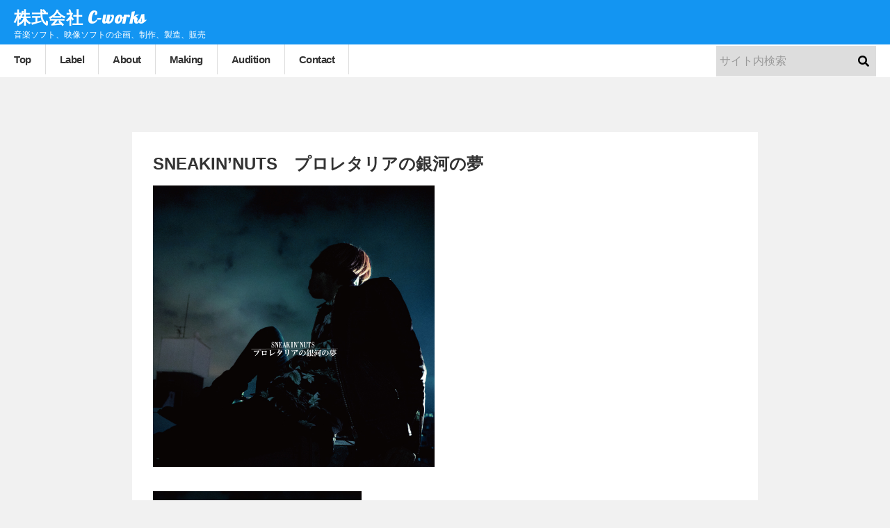

--- FILE ---
content_type: text/html; charset=UTF-8
request_url: https://c-w.co.jp/qacw-2007/
body_size: 39023
content:
<!DOCTYPE html><html lang="ja"><head><meta charset="UTF-8"><meta http-equiv="X-UA-Compatible" content="IE=edge"><meta name="viewport" content="width=device-width,initial-scale=1.0,minimum-scale=1.0"><link rel="preconnect" href="https://fonts.googleapis.com"><link rel="preconnect" href="https://fonts.gstatic.com" crossorigin><link href="https://fonts.googleapis.com/css2?family=Lobster&display=swap" rel="stylesheet"><link rel="stylesheet" href="https://use.fontawesome.com/releases/v5.15.2/css/all.css" integrity="sha384-vSIIfh2YWi9wW0r9iZe7RJPrKwp6bG+s9QZMoITbCckVJqGCCRhc+ccxNcdpHuYu" crossorigin="anonymous"><meta name='robots' content='index, follow, max-image-preview:large, max-snippet:-1, max-video-preview:-1' /> <style media="all">.wpcf7 .screen-reader-response{position:absolute;overflow:hidden;clip:rect(1px,1px,1px,1px);clip-path:inset(50%);height:1px;width:1px;margin:-1px;padding:0;border:0;word-wrap:normal !important}.wpcf7 form .wpcf7-response-output{margin:2em .5em 1em;padding:.2em 1em;border:2px solid #00a0d2}.wpcf7 form.init .wpcf7-response-output,.wpcf7 form.resetting .wpcf7-response-output,.wpcf7 form.submitting .wpcf7-response-output{display:none}.wpcf7 form.sent .wpcf7-response-output{border-color:#46b450}.wpcf7 form.failed .wpcf7-response-output,.wpcf7 form.aborted .wpcf7-response-output{border-color:#dc3232}.wpcf7 form.spam .wpcf7-response-output{border-color:#f56e28}.wpcf7 form.invalid .wpcf7-response-output,.wpcf7 form.unaccepted .wpcf7-response-output,.wpcf7 form.payment-required .wpcf7-response-output{border-color:#ffb900}.wpcf7-form-control-wrap{position:relative}.wpcf7-not-valid-tip{color:#dc3232;font-size:1em;font-weight:400;display:block}.use-floating-validation-tip .wpcf7-not-valid-tip{position:relative;top:-2ex;left:1em;z-index:100;border:1px solid #dc3232;background:#fff;padding:.2em .8em;width:24em}.wpcf7-list-item{display:inline-block;margin:0 0 0 1em}.wpcf7-list-item-label:before,.wpcf7-list-item-label:after{content:" "}.wpcf7-spinner{visibility:hidden;display:inline-block;background-color:#23282d;opacity:.75;width:24px;height:24px;border:none;border-radius:100%;padding:0;margin:0 24px;position:relative}form.submitting .wpcf7-spinner{visibility:visible}.wpcf7-spinner:before{content:'';position:absolute;background-color:#fbfbfc;top:4px;left:4px;width:6px;height:6px;border:none;border-radius:100%;transform-origin:8px 8px;animation-name:spin;animation-duration:1s;animation-timing-function:linear;animation-iteration-count:infinite}@media (prefers-reduced-motion:reduce){.wpcf7-spinner:before{animation-name:blink;animation-duration:2s}}@keyframes spin{from{transform:rotate(0deg)}to{transform:rotate(360deg)}}@keyframes blink{from{opacity:0}50%{opacity:1}to{opacity:0}}.wpcf7 input[type=file]{cursor:pointer}.wpcf7 input[type=file]:disabled{cursor:default}.wpcf7 .wpcf7-submit:disabled{cursor:not-allowed}.wpcf7 input[type=url],.wpcf7 input[type=email],.wpcf7 input[type=tel]{direction:ltr}
*{padding:0;margin:0;box-sizing:border-box;list-style:none;text-decoration:none}html{font-size:62.5%}body{font-size:1.6rem;color:#333;background:#f1f1f1;font-family:Arial,Helvetica,sans-serif,"ヒラギノ角ゴ Pro W3","Hiragino Kaku Gothic Pro","メイリオ",Meiryo,"ＭＳ Ｐゴシック"}img{max-width:100%}iframe{max-width:100%;margin:40px 0}a,a:before,a:after{transition:.3s}a:hover{opacity:.5}::selection{background:#333;color:#f1f1f1}.pcnone{display:none}.header{position:fixed;top:0;left:0;width:100%;z-index:99}.header_top{background-color:#1395f2;padding:5px 20px}.header_top h1 a{font-size:2.4rem;color:#fff;font-weight:600;letter-spacing:1px;font-family:'Lobster',cursive}.header_top h2{font-size:1.2rem;color:#fff;font-weight:300}.header_bottom{display:flex;justify-content:space-between;flex-wrap:wrap;padding:0 20px 0 0;background-color:#fff}.h_nav>div>ul{display:flex}.h_nav>div>ul>li>a{position:relative;display:inline-block;padding:1.3rem 2rem;border-right:1px solid #ddd;font-weight:600;font-size:1.5rem;color:#333;overflow:hidden;letter-spacing:-.5px}.h_nav>div>ul>li>a:after{position:absolute;content:"\f0d8";font-family:"Font Awesome 5 Free";font-size:1.5rem;font-weight:900;bottom:-10px;left:50%;transform:translateX(-50%);line-height:.4;opacity:0}.h_nav>div>ul>li>a:hover:after{bottom:0;opacity:1}.sub-menu{display:none}@media screen and (min-width:1024px){.h_nav .sub-menu.active{position:absolute;left:0;display:flex;justify-content:center;align-items:center;padding:.7rem 0;width:100vw;background-color:rgba(19,149,242,.9);z-index:10}}.h_nav .sub-menu li{margin:0 20px}.h_nav .sub-menu a{position:relative;display:inline-block;padding:1.5rem 0;font-weight:600;font-size:1.4rem;color:#fff;vertical-align:middle}.h_nav .sub-menu a:before{content:"\f04b";font-family:"Font Awesome 5 Free";font-size:1rem;font-weight:900;position:relative;padding:1.5rem .8rem;font-weight:600;vertical-align:middle}.header_bottom .search_box{display:flex;align-items:center}.searchform .searchfield{border:none;background-color:#ddd;padding:1.3rem .5rem;width:100%;font-size:16px !important}.searchform{position:relative;width:230px;display:flex;align-items:center}.searchform .searchsubmit{font-family:"Font Awesome 5 Free";position:absolute;right:10px;top:50%;transform:translateY(-50%);border:none;border-radius:0;cursor:pointer;display:inline-block;text-decoration:none;vertical-align:top;font-size:1.6rem;font-weight:900;-webkit-appearance:none;-moz-appearance:none;appearance:none;background-color:transparent}.searchfield::placeholder{color:#999;font-size:1.6rem}.searchfield::-ms-input-placeholder{color:#999;font-size:1.6rem}.searchfield:-ms-input-placeholder{color:#999;font-size:1.6rem}main{padding-top:60px}.fv-slider{position:relative;width:100%;height:auto;aspect-ratio:16/9}.fv-slider div{height:100%}.fv-slider img{width:100%;height:100%;object-fit:cover}.fv-slider a:hover{opacity:1}.fv-slider .slick-arrow{position:absolute;top:50%;z-index:10;background-color:transparent;border:none;outline:none;cursor:pointer;transform:translateY(-50%);color:#fff;width:auto;height:auto}.fv-slider .slick-arrow:before{content:"\f053";font-family:"Font Awesome 5 Free";font-weight:900;font-size:3vw;display:inline-block;z-index:10}.fv-slider .slick-prev{left:5%}.fv-slider .slick-next{right:5%}.fv-slider .slick-next:before{transform:rotate(180deg)}.fv-slider .slick-dots{display:flex;justify-content:center;align-items:center;margin-top:20px}.fv-slider .slick-dots li button:before{font-size:12px;color:#1395f2}section{max-width:1300px;padding:0 30px;margin:60px auto 0}h2.sec-title{font-size:3rem;font-weight:600;letter-spacing:-1px;padding-bottom:5px;border-bottom:2px solid #444;margin-bottom:40px}.release .container{display:flex;flex-wrap:wrap}.release .container .release-item{width:calc(100%/4);padding:10px;color:#333}.release .container .cover{width:100%;height:auto;aspect-ratio:1/1}.release .container .cover img{width:100%;height:100%;object-fit:cover}.release .container h2{margin:0 0 5px;font-size:2rem;font-weight:500}.release .container p{line-height:1.5;font-size:1.3rem;font-weight:300;margin-top:5px}.release .container p span{display:inline-block;padding:2px 10px;margin-right:10px;background-color:#fff;color:#333}.release .container p.artist{font-size:1.5rem}.more-btn{display:inline-block;width:40%;min-width:230px;padding:2rem 1rem;text-align:center;position:relative;left:50%;transform:translateX(-50%);margin-top:30px;background-color:#333;color:#fff;font-weight:500}.news .container a{display:flex;align-items:center;color:#333;padding:0 0 10px;border-bottom:1px dotted #999;margin:10px 0}.news .container a span{width:85px;font-size:1.4rem}.news .container h2{font-size:1.6rem;font-weight:400}.spacer{margin-top:100px}.page .container{margin:120px 0 0}.page .container__inner{max-width:980px;margin:0 auto;padding:40px;background-color:#fff}.page .container__inner p{line-height:1.6;margin-top:15px}.page-title{position:relative;text-align:center;margin-bottom:30px;padding-bottom:5px}.page-title:after{content:"";display:inline-block;width:150px;height:2px;background:linear-gradient(-90deg,#1395f2 40%,#ddd);position:absolute;bottom:-10px;left:50%;transform:translateX(-50%)}.wpcf7{margin:50px 0}.wpcf7 dl{margin-bottom:20px}.wpcf7 dt{margin-bottom:5px}.wpcf7 .required{font-size:1.3rem;color:#d9333f;padding-left:15px}.wpcf7 input[type=text],.wpcf7 input[type=email],.wpcf7 input[type=tel]{-moz-appearance:none;-webkit-appearance:none;appearance:none;background-color:transparent;background-image:none;border:1px solid rgba(0,0,0,.16);border-radius:0;color:inherit;font-family:inherit;font-size:1em;padding:.4em .8em;width:100%}.wpcf7 input[type=text]:focus,.wpcf7 input[type=email]:focus,.wpcf7 input[type=tel]:focus{border:1px solid rgba(0,0,0,.32);box-shadow:none;outline:none}.wpcf7 textarea{-moz-appearance:none;-webkit-appearance:none;appearance:none;background-color:transparent;background-image:none;border:1px solid rgba(0,0,0,.16);border-radius:0;color:inherit;font-family:inherit;font-size:1em;height:100px;padding:.4em .8em;width:100%;resize:none}.wpcf7 textarea:focus{border:1px solid rgba(0,0,0,.32);box-shadow:none;outline:none}.wpcf7 input[type=submit]{-webkit-appearance:none;-moz-appearance:none;appearance:none;padding:0;border:none;outline:none;background:0 0;border:2px solid #333;color:#333;padding:1rem;width:30%;min-width:150px;font-size:1.8rem;cursor:pointer;text-align:center}.submit{text-align:center;margin:20px 0 50px}.wpcf7-spinner{display:none}.page-label{margin-top:100px}.page-label__inner{max-width:1300px;padding:30px;margin:0 auto}.page-label .container{display:flex;margin:30px 0 0}.page-label .cat-title{border-left:5px solid #1395f2;padding-left:10px}.page-label .container a{width:calc(100%/4);padding:10px;color:#333}.page-label .container a .cover{aspect-ratio:1/1;height:auto;width:100%}.page-label .container a .cover img{width:100%;height:100%;object-fit:cover}.page-label .container a h2{font-size:1.7rem;font-weight:500;margin-top:6px}.page-label .more-btn{margin-bottom:60px}.home .container{margin:0}.single-news .container{margin:130px 0}.single-news .container__inner{max-width:980px;margin:0 auto;background-color:#fff}.single-news .page-title{width:100%;text-align:left;padding:3rem 1.3rem;background-color:#1395f2;color:#fff}.single-news .page-title:after{content:none}.single-news .container p{margin-top:2rem;line-height:1.6}.single-news .contents{padding:15px 15px 50px}.single-news .contents h1{margin-top:6rem;margin-bottom:3rem;padding-bottom:6px;border-bottom:1px solid #333}.single-news .contents h2{margin-top:5rem;margin-bottom:3rem;padding-bottom:6px;border-bottom:1px solid #666}.single-news .contents h3{margin-top:4rem;margin-bottom:3rem;padding-bottom:6px;border-bottom:1px dashed #666}.child_button{display:none}.archive{margin-top:60px}.archive .container__inner{max-width:980px;margin:0 auto;padding:30px 15px;background-color:#fff}.archive .list{margin-top:60px}.archive .list a{display:flex;align-items:center;color:#333;padding:0 0 10px;border-bottom:1px dotted #999;margin:18px 0 10px}.archive .list .date{color:#444}.archive .list h2{font-size:1.7rem;font-weight:500;color:#333;margin-left:30px}.blog .release,.search .release{margin-top:130px}.category .release{margin-top:50px}.blog .release .release__inner,.category .release .release__inner,.search .release .release__inner{max-width:1200px;margin:0 auto;padding:15px}.blog .release .release__inner .page-title,.category .release .release__inner .page-title,.search .release .release__inner .page-title{margin-bottom:40px}.pagination__container{margin:30px 0}.pagination__container .nav-links{display:flex;justify-content:center;align-items:center}.pagination__container a,.pagination__container span.dots{font-size:1.7rem;padding:4px 8px;background-color:#fff;border:2px solid #444;color:#444;margin:0 4px}.pagination__container span.dots{background-color:transparent;border:none}.pagination__container span{font-size:1.7rem;padding:4px 8px;background-color:#444;border:2px solid transparent;color:#fff;margin:0 4px}.pagination__container a.next,.pagination__container a.prev{background-color:transparent;color:#444;font-size:3rem;padding:0 6px;border:none;margin:0 10px}.single span.date{display:block;text-align:right;padding-right:30px;font-size:1.8rem}.single img{height:auto;object-fit:contain}.single .release__container{margin:130px 0}.single .release__container .container__inner{max-width:900px;margin:0 auto;padding:30px;background-color:#fff}.single .release__container .artist_info{display:flex}.single .release__container .artist_info>div{width:50%;padding:15px}.single .release__container h3{font-size:1.6rem;margin-top:6px;margin-bottom:25px;color:#555;font-weight:500}.single .release__container .artist_info p{font-size:1.3rem;margin-bottom:10px}.single .release__container .artist_info p span{padding:3px 5px;background-color:#eaeaea;margin-right:15px}.single .release__container .free_area{margin-top:20px}.single .release__container .free_area p{line-height:1.6;margin-bottom:1.6rem}.single .release__container .sns{margin-top:30px}.single .release__container .sns p{margin-bottom:15px}.single .release__container .sns a{margin-left:3px}.single .release__container .artist_info>div.artist-image-slider{padding-left:0}.footer{margin-top:100px;background-color:#fff}.footer__inner{padding:15px;max-width:1280px;margin:0 auto}.f_nav ul{display:flex;justify-content:center;flex-wrap:wrap}.f_nav li{margin:10px 15px}.f_nav a{font-size:1.3rem;color:#333;font-weight:600}.copyright{text-align:center;font-size:1.2rem;margin-top:30px}@media screen and (max-width:1023px){.child_button{display:inline}html{font-size:56.25%}.pcnone{display:block}.spnone{display:none}.header_top{display:flex;justify-content:space-between;align-items:center;padding:5px 10px;z-index:999;position:relative}.humberger_toggle:before{content:"\f0c9";font-family:"Font Awesome 5 Free";font-weight:900;color:#fff;font-size:2.6rem}.header_option{display:flex;align-items:center}.header_option button{background-color:transparent;border:none;cursor:pointer}.header_option .search_button{padding:0 16px 0 10px}.header_option .search_button:after{content:"\f002";font-family:"Font Awesome 5 Free";font-weight:900;color:#fff;font-size:2.6rem}.header_option .search_button.close:after{content:"\f00d"}.search_box{display:flex;justify-content:center;align-items:center;position:fixed;top:0;left:0;width:100vw;height:100vh;opacity:0;visibility:hidden;transition:.3;background-color:#fff;z-index:90}.searchform{width:70%}.searchform .searchfield{background-color:transparent;border-bottom:1px solid #333}.searchform .searchsubmit{font-size:2.6rem;padding-left:10px}.search_box.active{opacity:1;visibility:visible}.h_nav{opacity:0;visibility:hidden;position:fixed;top:0;left:0;width:100vw;height:100vh;z-index:0;overflow-x:hidden;overflow-y:auto;padding-top:70px;padding-bottom:60px;scrollbar-width:none;-ms-overflow-style:none;transition:.5s;background-color:#fff}.h_nav.active{opacity:1;visibility:visible}.h_nav::-webkit-scrollbar{display:none}.h_nav>div>ul{flex-direction:column}.h_nav>div>ul>li{position:relative;border-bottom:1px solid #777;background-color:#1395f2}.h_nav>div>ul>li.menu-item-has-children>a{margin-right:40px}.h_nav>div>ul>li>a{display:block;border-right:none;padding:2rem 0 2rem 1.5rem;background-color:#fff}.h_nav>div>ul>li .child_button{cursor:pointer}.h_nav>div>ul>li .child_button:after{position:absolute;top:13px;right:8px;content:"\f078";font-family:"Font Awesome 5 Free";font-weight:900;font-size:2.5rem;color:#fff}.h_nav>div>ul>li .child_button.active:after{content:"\f077"}.h_nav>div>ul>li>a:hover{opacity:1}.h_nav>div>ul>li>a:hover:after{content:none}.h_nav .sub-menu{display:none;position:static;flex-direction:column;align-items:flex-start;padding:1rem 0;background-color:rgba(19,149,242,.8)}.h_nav .sub-menu li{margin:0 15px}.humberger_toggle.active:before{content:"\f00d"}.f_nav li{margin:5px 10px}.fv-slider .slick-arrow{display:none !important}.fv-slider .slick-dots li button:before{font-size:8px}section{padding:0 15px;margin:40px auto 0}.more-btn{margin-top:15px;padding:1.6rem 1rem}h2.sec-title{margin-bottom:20px}.release .container .release-item{width:calc(100%/2);padding:5px;margin-bottom:15px}.spacer{margin-top:40px}.page .container{margin:50px 0 0}.page .container__inner{padding:30px 20px}.page-title{margin-bottom:40px}.page-label{margin-top:30px}.page-label .container a{width:calc(100%/2);padding:5px;margin-bottom:10px}.page-label .container{flex-wrap:wrap;margin:20px 0 0}.page-label__inner{padding:15px}.page-label .more-btn{margin-bottom:35px}.footer{margin-top:50px}.slick-dots li{margin:0}.home .container{margin:0}.single-news .container{margin-top:40px}.single-news .page-title{margin-bottom:10px}.blog .release,.search .release{margin-top:20px}.blog .release .release__inner .page-title{margin-bottom:50px}.archive{margin-top:20px}.category .release{margin-top:20px}.single .release__container{margin:30px 0}.single .release__container .container__inner{padding:10px}.single .release__container .artist_info>div{padding:5px}.single .release__container .artist_info>div.artist-image-slider{width:55%}.single .release__container .artist_info>div.info{width:45%}.single .release__container h2{font-size:1.9rem}.single .release__container h3{font-size:1.4rem;margin-top:2px;margin-bottom:15px}.single .release__container .artist_info p{font-size:1.1rem;margin-bottom:8px}.single .release__container .artist_info p span{padding:3px 5px;margin-right:15px}.single .release__container .sns{margin-top:20px}.single .release__container .sns p{margin-bottom:10px}}.grecaptcha-badge{visibility:hidden}</style><title>SNEAKIN&#039;NUTS　プロレタリアの銀河の夢 - 株式会社 C-works</title><link rel="canonical" href="https://c-w.co.jp/qacw-2007/" /><meta property="og:locale" content="ja_JP" /><meta property="og:type" content="article" /><meta property="og:title" content="SNEAKIN&#039;NUTS　プロレタリアの銀河の夢 - 株式会社 C-works" /><meta property="og:description" content="飼い慣らされているのならこれを聴け!! 退屈と不安をぶら下げた 君の心を今震わす!! クールな時代の産物による 最後の熱き&#8221;ROCK and ROLL&#8221; SNEAKIN&#8217;NUTSの「最 [&hellip;]" /><meta property="og:url" content="https://c-w.co.jp/qacw-2007/" /><meta property="og:site_name" content="株式会社 C-works" /><meta property="article:published_time" content="2021-01-20T10:09:10+00:00" /><meta property="article:modified_time" content="2022-09-21T07:51:56+00:00" /><meta property="og:image" content="https://c-w.co.jp/wp/wp-content/uploads/2021/03/1b6c2c1721e6302fb9e99c25a1b5837e.jpg" /><meta property="og:image:width" content="680" /><meta property="og:image:height" content="680" /><meta property="og:image:type" content="image/jpeg" /><meta name="author" content="ebihara00" /><meta name="twitter:card" content="summary_large_image" /><meta name="twitter:label1" content="執筆者" /><meta name="twitter:data1" content="ebihara00" /> <script type="application/ld+json" class="yoast-schema-graph">{"@context":"https://schema.org","@graph":[{"@type":"WebPage","@id":"https://c-w.co.jp/qacw-2007/","url":"https://c-w.co.jp/qacw-2007/","name":"SNEAKIN'NUTS　プロレタリアの銀河の夢 - 株式会社 C-works","isPartOf":{"@id":"https://c-w.co.jp/#website"},"primaryImageOfPage":{"@id":"https://c-w.co.jp/qacw-2007/#primaryimage"},"image":{"@id":"https://c-w.co.jp/qacw-2007/#primaryimage"},"thumbnailUrl":"https://c-w.co.jp/wp/wp-content/uploads/2021/03/1b6c2c1721e6302fb9e99c25a1b5837e.jpg","datePublished":"2021-01-20T10:09:10+00:00","dateModified":"2022-09-21T07:51:56+00:00","author":{"@id":"https://c-w.co.jp/#/schema/person/9f1bf00be5f347566aa23ff0b2e0c730"},"breadcrumb":{"@id":"https://c-w.co.jp/qacw-2007/#breadcrumb"},"inLanguage":"ja","potentialAction":[{"@type":"ReadAction","target":["https://c-w.co.jp/qacw-2007/"]}]},{"@type":"ImageObject","inLanguage":"ja","@id":"https://c-w.co.jp/qacw-2007/#primaryimage","url":"https://c-w.co.jp/wp/wp-content/uploads/2021/03/1b6c2c1721e6302fb9e99c25a1b5837e.jpg","contentUrl":"https://c-w.co.jp/wp/wp-content/uploads/2021/03/1b6c2c1721e6302fb9e99c25a1b5837e.jpg","width":680,"height":680},{"@type":"BreadcrumbList","@id":"https://c-w.co.jp/qacw-2007/#breadcrumb","itemListElement":[{"@type":"ListItem","position":1,"name":"ホーム","item":"https://c-w.co.jp/"},{"@type":"ListItem","position":2,"name":"SNEAKIN&#8217;NUTS　プロレタリアの銀河の夢"}]},{"@type":"WebSite","@id":"https://c-w.co.jp/#website","url":"https://c-w.co.jp/","name":"株式会社 C-works","description":"音楽ソフト、映像ソフトの企画、制作、製造、販売","potentialAction":[{"@type":"SearchAction","target":{"@type":"EntryPoint","urlTemplate":"https://c-w.co.jp/?s={search_term_string}"},"query-input":"required name=search_term_string"}],"inLanguage":"ja"},{"@type":"Person","@id":"https://c-w.co.jp/#/schema/person/9f1bf00be5f347566aa23ff0b2e0c730","name":"ebihara00","image":{"@type":"ImageObject","inLanguage":"ja","@id":"https://c-w.co.jp/#/schema/person/image/","url":"https://secure.gravatar.com/avatar/262fc67e1b643cbee9c2a11ad0fbe6fe?s=96&d=mm&r=g","contentUrl":"https://secure.gravatar.com/avatar/262fc67e1b643cbee9c2a11ad0fbe6fe?s=96&d=mm&r=g","caption":"ebihara00"},"url":"https://c-w.co.jp/author/ebihara00/"}]}</script> <link rel='dns-prefetch' href='//ajax.googleapis.com' /><link rel='dns-prefetch' href='//cdn.jsdelivr.net' /><link rel='dns-prefetch' href='//www.google.com' /><link rel='dns-prefetch' href='//s.w.org' /><style id='global-styles-inline-css' type='text/css'>body{--wp--preset--color--black: #000000;--wp--preset--color--cyan-bluish-gray: #abb8c3;--wp--preset--color--white: #ffffff;--wp--preset--color--pale-pink: #f78da7;--wp--preset--color--vivid-red: #cf2e2e;--wp--preset--color--luminous-vivid-orange: #ff6900;--wp--preset--color--luminous-vivid-amber: #fcb900;--wp--preset--color--light-green-cyan: #7bdcb5;--wp--preset--color--vivid-green-cyan: #00d084;--wp--preset--color--pale-cyan-blue: #8ed1fc;--wp--preset--color--vivid-cyan-blue: #0693e3;--wp--preset--color--vivid-purple: #9b51e0;--wp--preset--gradient--vivid-cyan-blue-to-vivid-purple: linear-gradient(135deg,rgba(6,147,227,1) 0%,rgb(155,81,224) 100%);--wp--preset--gradient--light-green-cyan-to-vivid-green-cyan: linear-gradient(135deg,rgb(122,220,180) 0%,rgb(0,208,130) 100%);--wp--preset--gradient--luminous-vivid-amber-to-luminous-vivid-orange: linear-gradient(135deg,rgba(252,185,0,1) 0%,rgba(255,105,0,1) 100%);--wp--preset--gradient--luminous-vivid-orange-to-vivid-red: linear-gradient(135deg,rgba(255,105,0,1) 0%,rgb(207,46,46) 100%);--wp--preset--gradient--very-light-gray-to-cyan-bluish-gray: linear-gradient(135deg,rgb(238,238,238) 0%,rgb(169,184,195) 100%);--wp--preset--gradient--cool-to-warm-spectrum: linear-gradient(135deg,rgb(74,234,220) 0%,rgb(151,120,209) 20%,rgb(207,42,186) 40%,rgb(238,44,130) 60%,rgb(251,105,98) 80%,rgb(254,248,76) 100%);--wp--preset--gradient--blush-light-purple: linear-gradient(135deg,rgb(255,206,236) 0%,rgb(152,150,240) 100%);--wp--preset--gradient--blush-bordeaux: linear-gradient(135deg,rgb(254,205,165) 0%,rgb(254,45,45) 50%,rgb(107,0,62) 100%);--wp--preset--gradient--luminous-dusk: linear-gradient(135deg,rgb(255,203,112) 0%,rgb(199,81,192) 50%,rgb(65,88,208) 100%);--wp--preset--gradient--pale-ocean: linear-gradient(135deg,rgb(255,245,203) 0%,rgb(182,227,212) 50%,rgb(51,167,181) 100%);--wp--preset--gradient--electric-grass: linear-gradient(135deg,rgb(202,248,128) 0%,rgb(113,206,126) 100%);--wp--preset--gradient--midnight: linear-gradient(135deg,rgb(2,3,129) 0%,rgb(40,116,252) 100%);--wp--preset--duotone--dark-grayscale: url('#wp-duotone-dark-grayscale');--wp--preset--duotone--grayscale: url('#wp-duotone-grayscale');--wp--preset--duotone--purple-yellow: url('#wp-duotone-purple-yellow');--wp--preset--duotone--blue-red: url('#wp-duotone-blue-red');--wp--preset--duotone--midnight: url('#wp-duotone-midnight');--wp--preset--duotone--magenta-yellow: url('#wp-duotone-magenta-yellow');--wp--preset--duotone--purple-green: url('#wp-duotone-purple-green');--wp--preset--duotone--blue-orange: url('#wp-duotone-blue-orange');--wp--preset--font-size--small: 13px;--wp--preset--font-size--medium: 20px;--wp--preset--font-size--large: 36px;--wp--preset--font-size--x-large: 42px;}.has-black-color{color: var(--wp--preset--color--black) !important;}.has-cyan-bluish-gray-color{color: var(--wp--preset--color--cyan-bluish-gray) !important;}.has-white-color{color: var(--wp--preset--color--white) !important;}.has-pale-pink-color{color: var(--wp--preset--color--pale-pink) !important;}.has-vivid-red-color{color: var(--wp--preset--color--vivid-red) !important;}.has-luminous-vivid-orange-color{color: var(--wp--preset--color--luminous-vivid-orange) !important;}.has-luminous-vivid-amber-color{color: var(--wp--preset--color--luminous-vivid-amber) !important;}.has-light-green-cyan-color{color: var(--wp--preset--color--light-green-cyan) !important;}.has-vivid-green-cyan-color{color: var(--wp--preset--color--vivid-green-cyan) !important;}.has-pale-cyan-blue-color{color: var(--wp--preset--color--pale-cyan-blue) !important;}.has-vivid-cyan-blue-color{color: var(--wp--preset--color--vivid-cyan-blue) !important;}.has-vivid-purple-color{color: var(--wp--preset--color--vivid-purple) !important;}.has-black-background-color{background-color: var(--wp--preset--color--black) !important;}.has-cyan-bluish-gray-background-color{background-color: var(--wp--preset--color--cyan-bluish-gray) !important;}.has-white-background-color{background-color: var(--wp--preset--color--white) !important;}.has-pale-pink-background-color{background-color: var(--wp--preset--color--pale-pink) !important;}.has-vivid-red-background-color{background-color: var(--wp--preset--color--vivid-red) !important;}.has-luminous-vivid-orange-background-color{background-color: var(--wp--preset--color--luminous-vivid-orange) !important;}.has-luminous-vivid-amber-background-color{background-color: var(--wp--preset--color--luminous-vivid-amber) !important;}.has-light-green-cyan-background-color{background-color: var(--wp--preset--color--light-green-cyan) !important;}.has-vivid-green-cyan-background-color{background-color: var(--wp--preset--color--vivid-green-cyan) !important;}.has-pale-cyan-blue-background-color{background-color: var(--wp--preset--color--pale-cyan-blue) !important;}.has-vivid-cyan-blue-background-color{background-color: var(--wp--preset--color--vivid-cyan-blue) !important;}.has-vivid-purple-background-color{background-color: var(--wp--preset--color--vivid-purple) !important;}.has-black-border-color{border-color: var(--wp--preset--color--black) !important;}.has-cyan-bluish-gray-border-color{border-color: var(--wp--preset--color--cyan-bluish-gray) !important;}.has-white-border-color{border-color: var(--wp--preset--color--white) !important;}.has-pale-pink-border-color{border-color: var(--wp--preset--color--pale-pink) !important;}.has-vivid-red-border-color{border-color: var(--wp--preset--color--vivid-red) !important;}.has-luminous-vivid-orange-border-color{border-color: var(--wp--preset--color--luminous-vivid-orange) !important;}.has-luminous-vivid-amber-border-color{border-color: var(--wp--preset--color--luminous-vivid-amber) !important;}.has-light-green-cyan-border-color{border-color: var(--wp--preset--color--light-green-cyan) !important;}.has-vivid-green-cyan-border-color{border-color: var(--wp--preset--color--vivid-green-cyan) !important;}.has-pale-cyan-blue-border-color{border-color: var(--wp--preset--color--pale-cyan-blue) !important;}.has-vivid-cyan-blue-border-color{border-color: var(--wp--preset--color--vivid-cyan-blue) !important;}.has-vivid-purple-border-color{border-color: var(--wp--preset--color--vivid-purple) !important;}.has-vivid-cyan-blue-to-vivid-purple-gradient-background{background: var(--wp--preset--gradient--vivid-cyan-blue-to-vivid-purple) !important;}.has-light-green-cyan-to-vivid-green-cyan-gradient-background{background: var(--wp--preset--gradient--light-green-cyan-to-vivid-green-cyan) !important;}.has-luminous-vivid-amber-to-luminous-vivid-orange-gradient-background{background: var(--wp--preset--gradient--luminous-vivid-amber-to-luminous-vivid-orange) !important;}.has-luminous-vivid-orange-to-vivid-red-gradient-background{background: var(--wp--preset--gradient--luminous-vivid-orange-to-vivid-red) !important;}.has-very-light-gray-to-cyan-bluish-gray-gradient-background{background: var(--wp--preset--gradient--very-light-gray-to-cyan-bluish-gray) !important;}.has-cool-to-warm-spectrum-gradient-background{background: var(--wp--preset--gradient--cool-to-warm-spectrum) !important;}.has-blush-light-purple-gradient-background{background: var(--wp--preset--gradient--blush-light-purple) !important;}.has-blush-bordeaux-gradient-background{background: var(--wp--preset--gradient--blush-bordeaux) !important;}.has-luminous-dusk-gradient-background{background: var(--wp--preset--gradient--luminous-dusk) !important;}.has-pale-ocean-gradient-background{background: var(--wp--preset--gradient--pale-ocean) !important;}.has-electric-grass-gradient-background{background: var(--wp--preset--gradient--electric-grass) !important;}.has-midnight-gradient-background{background: var(--wp--preset--gradient--midnight) !important;}.has-small-font-size{font-size: var(--wp--preset--font-size--small) !important;}.has-medium-font-size{font-size: var(--wp--preset--font-size--medium) !important;}.has-large-font-size{font-size: var(--wp--preset--font-size--large) !important;}.has-x-large-font-size{font-size: var(--wp--preset--font-size--x-large) !important;}</style><link rel='stylesheet' id='slick-css-css'  href='//cdn.jsdelivr.net/npm/slick-carousel@1.8.1/slick/slick.css?ver=6.0.11' type='text/css' media='all' /><link rel='stylesheet' id='slick-theme-css-css'  href='//cdn.jsdelivr.net/npm/slick-carousel@1.8.1/slick/slick-theme.css?ver=6.0.11' type='text/css' media='all' /> <script type='text/javascript' src='//ajax.googleapis.com/ajax/libs/jquery/3.6.0/jquery.min.js?ver=6.0.11' id='jquery-js-js'></script> </head><body class="post-template-default single single-post postid-878 single-format-standard"><header id="header" class="header"><div class="header__inner"><div class="header_top"><div class="site-info"><h1><a href="https://c-w.co.jp/">株式会社 C-works</a></h1><h2>音楽ソフト、映像ソフトの企画、制作、製造、販売</h2></div><div class="header_option"> <button class="pcnone search_button"></button> <button class="humberger_toggle pcnone"><i class="open"></i></button></div></div><div class="header_bottom"><div class="h_nav"><div class="menu-%e3%83%98%e3%83%83%e3%83%80%e3%83%bc%e3%83%a1%e3%83%8b%e3%83%a5%e3%83%bc-container"><ul id="menu-%e3%83%98%e3%83%83%e3%83%80%e3%83%bc%e3%83%a1%e3%83%8b%e3%83%a5%e3%83%bc" class="menu"><li id="menu-item-1065" class="menu-item menu-item-type-post_type menu-item-object-page menu-item-home menu-item-1065"><a href="https://c-w.co.jp/">Top</a></li><li id="menu-item-48" class="menu-item menu-item-type-post_type menu-item-object-page menu-item-has-children menu-item-48"><a href="https://c-w.co.jp/label/">Label</a><ul class="sub-menu"><li id="menu-item-1054" class="menu-item menu-item-type-taxonomy menu-item-object-category current-post-ancestor current-menu-parent current-post-parent menu-item-1054"><a href="https://c-w.co.jp/category/male/">Male</a></li><li id="menu-item-1053" class="menu-item menu-item-type-taxonomy menu-item-object-category menu-item-1053"><a href="https://c-w.co.jp/category/female/">Female</a></li><li id="menu-item-1052" class="menu-item menu-item-type-taxonomy menu-item-object-category menu-item-1052"><a href="https://c-w.co.jp/category/compilation-others/">Compilation (others)</a></li></ul></li><li id="menu-item-45" class="menu-item menu-item-type-post_type menu-item-object-page menu-item-45"><a href="https://c-w.co.jp/about/">About</a></li><li id="menu-item-49" class="menu-item menu-item-type-post_type menu-item-object-page menu-item-49"><a href="https://c-w.co.jp/making/">Making</a></li><li id="menu-item-46" class="menu-item menu-item-type-post_type menu-item-object-page menu-item-46"><a href="https://c-w.co.jp/audition/">Audition</a></li><li id="menu-item-47" class="menu-item menu-item-type-post_type menu-item-object-page menu-item-47"><a href="https://c-w.co.jp/contact/">Contact</a></li></ul></div></div><div class="search_box"><form method="get" class="searchform" action="https://c-w.co.jp/"> <input class="searchfield"　type="text"  name="s"　value="" placeholder="サイト内検索"> <input type="submit" value="&#xf002;" title="検索" alt="検索" class="searchsubmit fas"></form></div></div></div></header><main><div class="container release__container"><div class="container__inner"><div class="contents"><h2>SNEAKIN&#8217;NUTS　プロレタリアの銀河の夢</h2><div class="artist_info"><div class="artist-image-slider"><div><img width="680" height="680" src="https://c-w.co.jp/wp/wp-content/uploads/2021/03/1b6c2c1721e6302fb9e99c25a1b5837e.jpg" class="attachment-full size-full wp-post-image" alt="" srcset="https://c-w.co.jp/wp/wp-content/uploads/2021/03/1b6c2c1721e6302fb9e99c25a1b5837e.jpg 680w, https://c-w.co.jp/wp/wp-content/uploads/2021/03/1b6c2c1721e6302fb9e99c25a1b5837e-150x150.jpg 150w, https://c-w.co.jp/wp/wp-content/uploads/2021/03/1b6c2c1721e6302fb9e99c25a1b5837e-300x300.jpg 300w" sizes="(max-width: 680px) 100vw, 680px" /></div></div><div class="info"></div></div><div class="free_area"><div class="box-gray"><p><a href="https://c-w.co.jp/wp/wp-content/uploads/2021/03/1b6c2c1721e6302fb9e99c25a1b5837e.jpg"><img loading="lazy" class="alignleft size-medium wp-image-879" src="https://c-w.co.jp/wp/wp-content/uploads/2021/03/1b6c2c1721e6302fb9e99c25a1b5837e-300x300.jpg" alt="" width="300" height="300" srcset="https://c-w.co.jp/wp/wp-content/uploads/2021/03/1b6c2c1721e6302fb9e99c25a1b5837e-300x300.jpg 300w, https://c-w.co.jp/wp/wp-content/uploads/2021/03/1b6c2c1721e6302fb9e99c25a1b5837e-150x150.jpg 150w, https://c-w.co.jp/wp/wp-content/uploads/2021/03/1b6c2c1721e6302fb9e99c25a1b5837e.jpg 680w" sizes="(max-width: 300px) 100vw, 300px" /></a>飼い慣らされているのならこれを聴け!!<br /> 退屈と不安をぶら下げた<br /> 君の心を今震わす!!</p><p>クールな時代の産物による<br /> 最後の熱き&#8221;ROCK and ROLL&#8221;<br /> SNEAKIN&#8217;NUTSの「最初」の扉を此処に置く。<br /> 開くのは君だ!!</p><div class="box-gray"></div><p>タイトル： プロレタリアの銀河の夢<br /> アーティスト名: SNEAKIN&#8217;NUTS<br /> 発売日: 2021年1月20日<br /> 価格: 1,980円(税込)/1,800円(税抜)<br /> レーベル: 屋根裏音楽舎<br /> 品番: QACW-2007<br /> JAN： 4573205346212</p><p>【収録曲】<br /> 1. GOIN&#8217; BACK<br /> 2. WONDERFUL DAYS(ONLY TRAIL)<br /> 3. Smell Blood<br /> 4. Don&#8217;t Let Me Down<br /> 5. S.I.G.N.A.L<br /> 6. プロレタリアの銀河の夢</p></div><h3>☆SNEAKIN&#8217;NUTS　プロフィール</h3><p><a href="https://c-w.co.jp/wp/wp-content/uploads/2021/03/af80b86391610d415956227649237bfd-1.jpeg"><img loading="lazy" class="alignleft size-medium wp-image-880" src="https://c-w.co.jp/wp/wp-content/uploads/2021/03/af80b86391610d415956227649237bfd-1-300x200.jpeg" alt="" width="300" height="200" srcset="https://c-w.co.jp/wp/wp-content/uploads/2021/03/af80b86391610d415956227649237bfd-1-300x200.jpeg 300w, https://c-w.co.jp/wp/wp-content/uploads/2021/03/af80b86391610d415956227649237bfd-1-1024x683.jpeg 1024w" sizes="(max-width: 300px) 100vw, 300px" /></a></p><div class="page" title="Page 1"><div class="layoutArea"><div class="column"><p>SNEAKIN’ NUTS ( 写真左より )<br /> Vo/Gt: 竹村 駿 Dr/Cho: みすみ しょうと Ba/Vo: 野口 ゐうと Gt/Vo:RYO</p><p>華やかさと泥臭さを融合し、圧倒的なパフォーマンスと確かな演奏力、人間臭い歌詞とキャッチーな曲で オールジャンル全ての世代から高い評価を得ている。<br /> ROCK&#8217;N&#8217; ROLL、PUNKROCKを中心に様々な音楽をジャンルと時代を飛び越え吸収し、 最新鋭の形で叩きつける 平成最後の年に結成された平均年齢23歳のR&amp;Rバンドである</p></div></div><h4>HP・お問合せ先など</h4><p>■HP　<a href="https://sneakin-nuts.jimdofree.com/">https://sneakin-nuts.jimdofree.com/</a><br /> ■ Twitter　<a href="https://twitter.com/SneakinNuts">@SneakinNuts</a></p></div></div><div class="sns"></div></div></div></div></main><footer id="footer" class="footer"><div class="footer__inner"><div class="f_nav"><div class="menu-%e3%83%95%e3%83%83%e3%82%bf%e3%83%bc%e3%83%a1%e3%83%8b%e3%83%a5%e3%83%bc-container"><ul id="menu-%e3%83%95%e3%83%83%e3%82%bf%e3%83%bc%e3%83%a1%e3%83%8b%e3%83%a5%e3%83%bc" class="menu"><li id="menu-item-1006" class="menu-item menu-item-type-post_type menu-item-object-page current_page_parent menu-item-1006"><a href="https://c-w.co.jp/release/">リリース情報</a></li><li id="menu-item-949" class="menu-item menu-item-type-post_type menu-item-object-page menu-item-949"><a href="https://c-w.co.jp/label/">レーベル</a></li><li id="menu-item-1005" class="menu-item menu-item-type-post_type menu-item-object-page menu-item-1005"><a href="https://c-w.co.jp/copyright/">著作権について</a></li><li id="menu-item-950" class="menu-item menu-item-type-post_type menu-item-object-page menu-item-950"><a href="https://c-w.co.jp/about/">会社概要</a></li><li id="menu-item-946" class="menu-item menu-item-type-post_type menu-item-object-page menu-item-946"><a href="https://c-w.co.jp/contact/">お問い合せ</a></li></ul></div></div><p class="copyright">Copyright 2026 , 株式会社 C-works</p></div></footer> <script type='text/javascript' id='contact-form-7-js-extra'>var wpcf7 = {"api":{"root":"https:\/\/c-w.co.jp\/wp-json\/","namespace":"contact-form-7\/v1"}};</script> <script type='text/javascript' src='//cdn.jsdelivr.net/npm/slick-carousel@1.8.1/slick/slick.min.js?ver=6.0.11' id='slick-js-js'></script> <script type='text/javascript' src='https://www.google.com/recaptcha/api.js?render=6LdEHfshAAAAAEYotqXXSNRRF_gUAW4IBAie-KEJ&#038;ver=3.0' id='google-recaptcha-js'></script> <script type='text/javascript' src='https://c-w.co.jp/wp/wp-includes/js/dist/vendor/regenerator-runtime.min.js?ver=0.13.9' id='regenerator-runtime-js'></script> <script type='text/javascript' src='https://c-w.co.jp/wp/wp-includes/js/dist/vendor/wp-polyfill.min.js?ver=3.15.0' id='wp-polyfill-js'></script> <script type='text/javascript' id='wpcf7-recaptcha-js-extra'>var wpcf7_recaptcha = {"sitekey":"6LdEHfshAAAAAEYotqXXSNRRF_gUAW4IBAie-KEJ","actions":{"homepage":"homepage","contactform":"contactform"}};</script> <script defer src="https://c-w.co.jp/wp/wp-content/cache/autoptimize/js/autoptimize_73abcb6e379d31bfaea916d56e6ffb6b.js"></script></body></html>

--- FILE ---
content_type: text/html; charset=utf-8
request_url: https://www.google.com/recaptcha/api2/anchor?ar=1&k=6LdEHfshAAAAAEYotqXXSNRRF_gUAW4IBAie-KEJ&co=aHR0cHM6Ly9jLXcuY28uanA6NDQz&hl=en&v=N67nZn4AqZkNcbeMu4prBgzg&size=invisible&anchor-ms=20000&execute-ms=30000&cb=8tulvbrab1zu
body_size: 48760
content:
<!DOCTYPE HTML><html dir="ltr" lang="en"><head><meta http-equiv="Content-Type" content="text/html; charset=UTF-8">
<meta http-equiv="X-UA-Compatible" content="IE=edge">
<title>reCAPTCHA</title>
<style type="text/css">
/* cyrillic-ext */
@font-face {
  font-family: 'Roboto';
  font-style: normal;
  font-weight: 400;
  font-stretch: 100%;
  src: url(//fonts.gstatic.com/s/roboto/v48/KFO7CnqEu92Fr1ME7kSn66aGLdTylUAMa3GUBHMdazTgWw.woff2) format('woff2');
  unicode-range: U+0460-052F, U+1C80-1C8A, U+20B4, U+2DE0-2DFF, U+A640-A69F, U+FE2E-FE2F;
}
/* cyrillic */
@font-face {
  font-family: 'Roboto';
  font-style: normal;
  font-weight: 400;
  font-stretch: 100%;
  src: url(//fonts.gstatic.com/s/roboto/v48/KFO7CnqEu92Fr1ME7kSn66aGLdTylUAMa3iUBHMdazTgWw.woff2) format('woff2');
  unicode-range: U+0301, U+0400-045F, U+0490-0491, U+04B0-04B1, U+2116;
}
/* greek-ext */
@font-face {
  font-family: 'Roboto';
  font-style: normal;
  font-weight: 400;
  font-stretch: 100%;
  src: url(//fonts.gstatic.com/s/roboto/v48/KFO7CnqEu92Fr1ME7kSn66aGLdTylUAMa3CUBHMdazTgWw.woff2) format('woff2');
  unicode-range: U+1F00-1FFF;
}
/* greek */
@font-face {
  font-family: 'Roboto';
  font-style: normal;
  font-weight: 400;
  font-stretch: 100%;
  src: url(//fonts.gstatic.com/s/roboto/v48/KFO7CnqEu92Fr1ME7kSn66aGLdTylUAMa3-UBHMdazTgWw.woff2) format('woff2');
  unicode-range: U+0370-0377, U+037A-037F, U+0384-038A, U+038C, U+038E-03A1, U+03A3-03FF;
}
/* math */
@font-face {
  font-family: 'Roboto';
  font-style: normal;
  font-weight: 400;
  font-stretch: 100%;
  src: url(//fonts.gstatic.com/s/roboto/v48/KFO7CnqEu92Fr1ME7kSn66aGLdTylUAMawCUBHMdazTgWw.woff2) format('woff2');
  unicode-range: U+0302-0303, U+0305, U+0307-0308, U+0310, U+0312, U+0315, U+031A, U+0326-0327, U+032C, U+032F-0330, U+0332-0333, U+0338, U+033A, U+0346, U+034D, U+0391-03A1, U+03A3-03A9, U+03B1-03C9, U+03D1, U+03D5-03D6, U+03F0-03F1, U+03F4-03F5, U+2016-2017, U+2034-2038, U+203C, U+2040, U+2043, U+2047, U+2050, U+2057, U+205F, U+2070-2071, U+2074-208E, U+2090-209C, U+20D0-20DC, U+20E1, U+20E5-20EF, U+2100-2112, U+2114-2115, U+2117-2121, U+2123-214F, U+2190, U+2192, U+2194-21AE, U+21B0-21E5, U+21F1-21F2, U+21F4-2211, U+2213-2214, U+2216-22FF, U+2308-230B, U+2310, U+2319, U+231C-2321, U+2336-237A, U+237C, U+2395, U+239B-23B7, U+23D0, U+23DC-23E1, U+2474-2475, U+25AF, U+25B3, U+25B7, U+25BD, U+25C1, U+25CA, U+25CC, U+25FB, U+266D-266F, U+27C0-27FF, U+2900-2AFF, U+2B0E-2B11, U+2B30-2B4C, U+2BFE, U+3030, U+FF5B, U+FF5D, U+1D400-1D7FF, U+1EE00-1EEFF;
}
/* symbols */
@font-face {
  font-family: 'Roboto';
  font-style: normal;
  font-weight: 400;
  font-stretch: 100%;
  src: url(//fonts.gstatic.com/s/roboto/v48/KFO7CnqEu92Fr1ME7kSn66aGLdTylUAMaxKUBHMdazTgWw.woff2) format('woff2');
  unicode-range: U+0001-000C, U+000E-001F, U+007F-009F, U+20DD-20E0, U+20E2-20E4, U+2150-218F, U+2190, U+2192, U+2194-2199, U+21AF, U+21E6-21F0, U+21F3, U+2218-2219, U+2299, U+22C4-22C6, U+2300-243F, U+2440-244A, U+2460-24FF, U+25A0-27BF, U+2800-28FF, U+2921-2922, U+2981, U+29BF, U+29EB, U+2B00-2BFF, U+4DC0-4DFF, U+FFF9-FFFB, U+10140-1018E, U+10190-1019C, U+101A0, U+101D0-101FD, U+102E0-102FB, U+10E60-10E7E, U+1D2C0-1D2D3, U+1D2E0-1D37F, U+1F000-1F0FF, U+1F100-1F1AD, U+1F1E6-1F1FF, U+1F30D-1F30F, U+1F315, U+1F31C, U+1F31E, U+1F320-1F32C, U+1F336, U+1F378, U+1F37D, U+1F382, U+1F393-1F39F, U+1F3A7-1F3A8, U+1F3AC-1F3AF, U+1F3C2, U+1F3C4-1F3C6, U+1F3CA-1F3CE, U+1F3D4-1F3E0, U+1F3ED, U+1F3F1-1F3F3, U+1F3F5-1F3F7, U+1F408, U+1F415, U+1F41F, U+1F426, U+1F43F, U+1F441-1F442, U+1F444, U+1F446-1F449, U+1F44C-1F44E, U+1F453, U+1F46A, U+1F47D, U+1F4A3, U+1F4B0, U+1F4B3, U+1F4B9, U+1F4BB, U+1F4BF, U+1F4C8-1F4CB, U+1F4D6, U+1F4DA, U+1F4DF, U+1F4E3-1F4E6, U+1F4EA-1F4ED, U+1F4F7, U+1F4F9-1F4FB, U+1F4FD-1F4FE, U+1F503, U+1F507-1F50B, U+1F50D, U+1F512-1F513, U+1F53E-1F54A, U+1F54F-1F5FA, U+1F610, U+1F650-1F67F, U+1F687, U+1F68D, U+1F691, U+1F694, U+1F698, U+1F6AD, U+1F6B2, U+1F6B9-1F6BA, U+1F6BC, U+1F6C6-1F6CF, U+1F6D3-1F6D7, U+1F6E0-1F6EA, U+1F6F0-1F6F3, U+1F6F7-1F6FC, U+1F700-1F7FF, U+1F800-1F80B, U+1F810-1F847, U+1F850-1F859, U+1F860-1F887, U+1F890-1F8AD, U+1F8B0-1F8BB, U+1F8C0-1F8C1, U+1F900-1F90B, U+1F93B, U+1F946, U+1F984, U+1F996, U+1F9E9, U+1FA00-1FA6F, U+1FA70-1FA7C, U+1FA80-1FA89, U+1FA8F-1FAC6, U+1FACE-1FADC, U+1FADF-1FAE9, U+1FAF0-1FAF8, U+1FB00-1FBFF;
}
/* vietnamese */
@font-face {
  font-family: 'Roboto';
  font-style: normal;
  font-weight: 400;
  font-stretch: 100%;
  src: url(//fonts.gstatic.com/s/roboto/v48/KFO7CnqEu92Fr1ME7kSn66aGLdTylUAMa3OUBHMdazTgWw.woff2) format('woff2');
  unicode-range: U+0102-0103, U+0110-0111, U+0128-0129, U+0168-0169, U+01A0-01A1, U+01AF-01B0, U+0300-0301, U+0303-0304, U+0308-0309, U+0323, U+0329, U+1EA0-1EF9, U+20AB;
}
/* latin-ext */
@font-face {
  font-family: 'Roboto';
  font-style: normal;
  font-weight: 400;
  font-stretch: 100%;
  src: url(//fonts.gstatic.com/s/roboto/v48/KFO7CnqEu92Fr1ME7kSn66aGLdTylUAMa3KUBHMdazTgWw.woff2) format('woff2');
  unicode-range: U+0100-02BA, U+02BD-02C5, U+02C7-02CC, U+02CE-02D7, U+02DD-02FF, U+0304, U+0308, U+0329, U+1D00-1DBF, U+1E00-1E9F, U+1EF2-1EFF, U+2020, U+20A0-20AB, U+20AD-20C0, U+2113, U+2C60-2C7F, U+A720-A7FF;
}
/* latin */
@font-face {
  font-family: 'Roboto';
  font-style: normal;
  font-weight: 400;
  font-stretch: 100%;
  src: url(//fonts.gstatic.com/s/roboto/v48/KFO7CnqEu92Fr1ME7kSn66aGLdTylUAMa3yUBHMdazQ.woff2) format('woff2');
  unicode-range: U+0000-00FF, U+0131, U+0152-0153, U+02BB-02BC, U+02C6, U+02DA, U+02DC, U+0304, U+0308, U+0329, U+2000-206F, U+20AC, U+2122, U+2191, U+2193, U+2212, U+2215, U+FEFF, U+FFFD;
}
/* cyrillic-ext */
@font-face {
  font-family: 'Roboto';
  font-style: normal;
  font-weight: 500;
  font-stretch: 100%;
  src: url(//fonts.gstatic.com/s/roboto/v48/KFO7CnqEu92Fr1ME7kSn66aGLdTylUAMa3GUBHMdazTgWw.woff2) format('woff2');
  unicode-range: U+0460-052F, U+1C80-1C8A, U+20B4, U+2DE0-2DFF, U+A640-A69F, U+FE2E-FE2F;
}
/* cyrillic */
@font-face {
  font-family: 'Roboto';
  font-style: normal;
  font-weight: 500;
  font-stretch: 100%;
  src: url(//fonts.gstatic.com/s/roboto/v48/KFO7CnqEu92Fr1ME7kSn66aGLdTylUAMa3iUBHMdazTgWw.woff2) format('woff2');
  unicode-range: U+0301, U+0400-045F, U+0490-0491, U+04B0-04B1, U+2116;
}
/* greek-ext */
@font-face {
  font-family: 'Roboto';
  font-style: normal;
  font-weight: 500;
  font-stretch: 100%;
  src: url(//fonts.gstatic.com/s/roboto/v48/KFO7CnqEu92Fr1ME7kSn66aGLdTylUAMa3CUBHMdazTgWw.woff2) format('woff2');
  unicode-range: U+1F00-1FFF;
}
/* greek */
@font-face {
  font-family: 'Roboto';
  font-style: normal;
  font-weight: 500;
  font-stretch: 100%;
  src: url(//fonts.gstatic.com/s/roboto/v48/KFO7CnqEu92Fr1ME7kSn66aGLdTylUAMa3-UBHMdazTgWw.woff2) format('woff2');
  unicode-range: U+0370-0377, U+037A-037F, U+0384-038A, U+038C, U+038E-03A1, U+03A3-03FF;
}
/* math */
@font-face {
  font-family: 'Roboto';
  font-style: normal;
  font-weight: 500;
  font-stretch: 100%;
  src: url(//fonts.gstatic.com/s/roboto/v48/KFO7CnqEu92Fr1ME7kSn66aGLdTylUAMawCUBHMdazTgWw.woff2) format('woff2');
  unicode-range: U+0302-0303, U+0305, U+0307-0308, U+0310, U+0312, U+0315, U+031A, U+0326-0327, U+032C, U+032F-0330, U+0332-0333, U+0338, U+033A, U+0346, U+034D, U+0391-03A1, U+03A3-03A9, U+03B1-03C9, U+03D1, U+03D5-03D6, U+03F0-03F1, U+03F4-03F5, U+2016-2017, U+2034-2038, U+203C, U+2040, U+2043, U+2047, U+2050, U+2057, U+205F, U+2070-2071, U+2074-208E, U+2090-209C, U+20D0-20DC, U+20E1, U+20E5-20EF, U+2100-2112, U+2114-2115, U+2117-2121, U+2123-214F, U+2190, U+2192, U+2194-21AE, U+21B0-21E5, U+21F1-21F2, U+21F4-2211, U+2213-2214, U+2216-22FF, U+2308-230B, U+2310, U+2319, U+231C-2321, U+2336-237A, U+237C, U+2395, U+239B-23B7, U+23D0, U+23DC-23E1, U+2474-2475, U+25AF, U+25B3, U+25B7, U+25BD, U+25C1, U+25CA, U+25CC, U+25FB, U+266D-266F, U+27C0-27FF, U+2900-2AFF, U+2B0E-2B11, U+2B30-2B4C, U+2BFE, U+3030, U+FF5B, U+FF5D, U+1D400-1D7FF, U+1EE00-1EEFF;
}
/* symbols */
@font-face {
  font-family: 'Roboto';
  font-style: normal;
  font-weight: 500;
  font-stretch: 100%;
  src: url(//fonts.gstatic.com/s/roboto/v48/KFO7CnqEu92Fr1ME7kSn66aGLdTylUAMaxKUBHMdazTgWw.woff2) format('woff2');
  unicode-range: U+0001-000C, U+000E-001F, U+007F-009F, U+20DD-20E0, U+20E2-20E4, U+2150-218F, U+2190, U+2192, U+2194-2199, U+21AF, U+21E6-21F0, U+21F3, U+2218-2219, U+2299, U+22C4-22C6, U+2300-243F, U+2440-244A, U+2460-24FF, U+25A0-27BF, U+2800-28FF, U+2921-2922, U+2981, U+29BF, U+29EB, U+2B00-2BFF, U+4DC0-4DFF, U+FFF9-FFFB, U+10140-1018E, U+10190-1019C, U+101A0, U+101D0-101FD, U+102E0-102FB, U+10E60-10E7E, U+1D2C0-1D2D3, U+1D2E0-1D37F, U+1F000-1F0FF, U+1F100-1F1AD, U+1F1E6-1F1FF, U+1F30D-1F30F, U+1F315, U+1F31C, U+1F31E, U+1F320-1F32C, U+1F336, U+1F378, U+1F37D, U+1F382, U+1F393-1F39F, U+1F3A7-1F3A8, U+1F3AC-1F3AF, U+1F3C2, U+1F3C4-1F3C6, U+1F3CA-1F3CE, U+1F3D4-1F3E0, U+1F3ED, U+1F3F1-1F3F3, U+1F3F5-1F3F7, U+1F408, U+1F415, U+1F41F, U+1F426, U+1F43F, U+1F441-1F442, U+1F444, U+1F446-1F449, U+1F44C-1F44E, U+1F453, U+1F46A, U+1F47D, U+1F4A3, U+1F4B0, U+1F4B3, U+1F4B9, U+1F4BB, U+1F4BF, U+1F4C8-1F4CB, U+1F4D6, U+1F4DA, U+1F4DF, U+1F4E3-1F4E6, U+1F4EA-1F4ED, U+1F4F7, U+1F4F9-1F4FB, U+1F4FD-1F4FE, U+1F503, U+1F507-1F50B, U+1F50D, U+1F512-1F513, U+1F53E-1F54A, U+1F54F-1F5FA, U+1F610, U+1F650-1F67F, U+1F687, U+1F68D, U+1F691, U+1F694, U+1F698, U+1F6AD, U+1F6B2, U+1F6B9-1F6BA, U+1F6BC, U+1F6C6-1F6CF, U+1F6D3-1F6D7, U+1F6E0-1F6EA, U+1F6F0-1F6F3, U+1F6F7-1F6FC, U+1F700-1F7FF, U+1F800-1F80B, U+1F810-1F847, U+1F850-1F859, U+1F860-1F887, U+1F890-1F8AD, U+1F8B0-1F8BB, U+1F8C0-1F8C1, U+1F900-1F90B, U+1F93B, U+1F946, U+1F984, U+1F996, U+1F9E9, U+1FA00-1FA6F, U+1FA70-1FA7C, U+1FA80-1FA89, U+1FA8F-1FAC6, U+1FACE-1FADC, U+1FADF-1FAE9, U+1FAF0-1FAF8, U+1FB00-1FBFF;
}
/* vietnamese */
@font-face {
  font-family: 'Roboto';
  font-style: normal;
  font-weight: 500;
  font-stretch: 100%;
  src: url(//fonts.gstatic.com/s/roboto/v48/KFO7CnqEu92Fr1ME7kSn66aGLdTylUAMa3OUBHMdazTgWw.woff2) format('woff2');
  unicode-range: U+0102-0103, U+0110-0111, U+0128-0129, U+0168-0169, U+01A0-01A1, U+01AF-01B0, U+0300-0301, U+0303-0304, U+0308-0309, U+0323, U+0329, U+1EA0-1EF9, U+20AB;
}
/* latin-ext */
@font-face {
  font-family: 'Roboto';
  font-style: normal;
  font-weight: 500;
  font-stretch: 100%;
  src: url(//fonts.gstatic.com/s/roboto/v48/KFO7CnqEu92Fr1ME7kSn66aGLdTylUAMa3KUBHMdazTgWw.woff2) format('woff2');
  unicode-range: U+0100-02BA, U+02BD-02C5, U+02C7-02CC, U+02CE-02D7, U+02DD-02FF, U+0304, U+0308, U+0329, U+1D00-1DBF, U+1E00-1E9F, U+1EF2-1EFF, U+2020, U+20A0-20AB, U+20AD-20C0, U+2113, U+2C60-2C7F, U+A720-A7FF;
}
/* latin */
@font-face {
  font-family: 'Roboto';
  font-style: normal;
  font-weight: 500;
  font-stretch: 100%;
  src: url(//fonts.gstatic.com/s/roboto/v48/KFO7CnqEu92Fr1ME7kSn66aGLdTylUAMa3yUBHMdazQ.woff2) format('woff2');
  unicode-range: U+0000-00FF, U+0131, U+0152-0153, U+02BB-02BC, U+02C6, U+02DA, U+02DC, U+0304, U+0308, U+0329, U+2000-206F, U+20AC, U+2122, U+2191, U+2193, U+2212, U+2215, U+FEFF, U+FFFD;
}
/* cyrillic-ext */
@font-face {
  font-family: 'Roboto';
  font-style: normal;
  font-weight: 900;
  font-stretch: 100%;
  src: url(//fonts.gstatic.com/s/roboto/v48/KFO7CnqEu92Fr1ME7kSn66aGLdTylUAMa3GUBHMdazTgWw.woff2) format('woff2');
  unicode-range: U+0460-052F, U+1C80-1C8A, U+20B4, U+2DE0-2DFF, U+A640-A69F, U+FE2E-FE2F;
}
/* cyrillic */
@font-face {
  font-family: 'Roboto';
  font-style: normal;
  font-weight: 900;
  font-stretch: 100%;
  src: url(//fonts.gstatic.com/s/roboto/v48/KFO7CnqEu92Fr1ME7kSn66aGLdTylUAMa3iUBHMdazTgWw.woff2) format('woff2');
  unicode-range: U+0301, U+0400-045F, U+0490-0491, U+04B0-04B1, U+2116;
}
/* greek-ext */
@font-face {
  font-family: 'Roboto';
  font-style: normal;
  font-weight: 900;
  font-stretch: 100%;
  src: url(//fonts.gstatic.com/s/roboto/v48/KFO7CnqEu92Fr1ME7kSn66aGLdTylUAMa3CUBHMdazTgWw.woff2) format('woff2');
  unicode-range: U+1F00-1FFF;
}
/* greek */
@font-face {
  font-family: 'Roboto';
  font-style: normal;
  font-weight: 900;
  font-stretch: 100%;
  src: url(//fonts.gstatic.com/s/roboto/v48/KFO7CnqEu92Fr1ME7kSn66aGLdTylUAMa3-UBHMdazTgWw.woff2) format('woff2');
  unicode-range: U+0370-0377, U+037A-037F, U+0384-038A, U+038C, U+038E-03A1, U+03A3-03FF;
}
/* math */
@font-face {
  font-family: 'Roboto';
  font-style: normal;
  font-weight: 900;
  font-stretch: 100%;
  src: url(//fonts.gstatic.com/s/roboto/v48/KFO7CnqEu92Fr1ME7kSn66aGLdTylUAMawCUBHMdazTgWw.woff2) format('woff2');
  unicode-range: U+0302-0303, U+0305, U+0307-0308, U+0310, U+0312, U+0315, U+031A, U+0326-0327, U+032C, U+032F-0330, U+0332-0333, U+0338, U+033A, U+0346, U+034D, U+0391-03A1, U+03A3-03A9, U+03B1-03C9, U+03D1, U+03D5-03D6, U+03F0-03F1, U+03F4-03F5, U+2016-2017, U+2034-2038, U+203C, U+2040, U+2043, U+2047, U+2050, U+2057, U+205F, U+2070-2071, U+2074-208E, U+2090-209C, U+20D0-20DC, U+20E1, U+20E5-20EF, U+2100-2112, U+2114-2115, U+2117-2121, U+2123-214F, U+2190, U+2192, U+2194-21AE, U+21B0-21E5, U+21F1-21F2, U+21F4-2211, U+2213-2214, U+2216-22FF, U+2308-230B, U+2310, U+2319, U+231C-2321, U+2336-237A, U+237C, U+2395, U+239B-23B7, U+23D0, U+23DC-23E1, U+2474-2475, U+25AF, U+25B3, U+25B7, U+25BD, U+25C1, U+25CA, U+25CC, U+25FB, U+266D-266F, U+27C0-27FF, U+2900-2AFF, U+2B0E-2B11, U+2B30-2B4C, U+2BFE, U+3030, U+FF5B, U+FF5D, U+1D400-1D7FF, U+1EE00-1EEFF;
}
/* symbols */
@font-face {
  font-family: 'Roboto';
  font-style: normal;
  font-weight: 900;
  font-stretch: 100%;
  src: url(//fonts.gstatic.com/s/roboto/v48/KFO7CnqEu92Fr1ME7kSn66aGLdTylUAMaxKUBHMdazTgWw.woff2) format('woff2');
  unicode-range: U+0001-000C, U+000E-001F, U+007F-009F, U+20DD-20E0, U+20E2-20E4, U+2150-218F, U+2190, U+2192, U+2194-2199, U+21AF, U+21E6-21F0, U+21F3, U+2218-2219, U+2299, U+22C4-22C6, U+2300-243F, U+2440-244A, U+2460-24FF, U+25A0-27BF, U+2800-28FF, U+2921-2922, U+2981, U+29BF, U+29EB, U+2B00-2BFF, U+4DC0-4DFF, U+FFF9-FFFB, U+10140-1018E, U+10190-1019C, U+101A0, U+101D0-101FD, U+102E0-102FB, U+10E60-10E7E, U+1D2C0-1D2D3, U+1D2E0-1D37F, U+1F000-1F0FF, U+1F100-1F1AD, U+1F1E6-1F1FF, U+1F30D-1F30F, U+1F315, U+1F31C, U+1F31E, U+1F320-1F32C, U+1F336, U+1F378, U+1F37D, U+1F382, U+1F393-1F39F, U+1F3A7-1F3A8, U+1F3AC-1F3AF, U+1F3C2, U+1F3C4-1F3C6, U+1F3CA-1F3CE, U+1F3D4-1F3E0, U+1F3ED, U+1F3F1-1F3F3, U+1F3F5-1F3F7, U+1F408, U+1F415, U+1F41F, U+1F426, U+1F43F, U+1F441-1F442, U+1F444, U+1F446-1F449, U+1F44C-1F44E, U+1F453, U+1F46A, U+1F47D, U+1F4A3, U+1F4B0, U+1F4B3, U+1F4B9, U+1F4BB, U+1F4BF, U+1F4C8-1F4CB, U+1F4D6, U+1F4DA, U+1F4DF, U+1F4E3-1F4E6, U+1F4EA-1F4ED, U+1F4F7, U+1F4F9-1F4FB, U+1F4FD-1F4FE, U+1F503, U+1F507-1F50B, U+1F50D, U+1F512-1F513, U+1F53E-1F54A, U+1F54F-1F5FA, U+1F610, U+1F650-1F67F, U+1F687, U+1F68D, U+1F691, U+1F694, U+1F698, U+1F6AD, U+1F6B2, U+1F6B9-1F6BA, U+1F6BC, U+1F6C6-1F6CF, U+1F6D3-1F6D7, U+1F6E0-1F6EA, U+1F6F0-1F6F3, U+1F6F7-1F6FC, U+1F700-1F7FF, U+1F800-1F80B, U+1F810-1F847, U+1F850-1F859, U+1F860-1F887, U+1F890-1F8AD, U+1F8B0-1F8BB, U+1F8C0-1F8C1, U+1F900-1F90B, U+1F93B, U+1F946, U+1F984, U+1F996, U+1F9E9, U+1FA00-1FA6F, U+1FA70-1FA7C, U+1FA80-1FA89, U+1FA8F-1FAC6, U+1FACE-1FADC, U+1FADF-1FAE9, U+1FAF0-1FAF8, U+1FB00-1FBFF;
}
/* vietnamese */
@font-face {
  font-family: 'Roboto';
  font-style: normal;
  font-weight: 900;
  font-stretch: 100%;
  src: url(//fonts.gstatic.com/s/roboto/v48/KFO7CnqEu92Fr1ME7kSn66aGLdTylUAMa3OUBHMdazTgWw.woff2) format('woff2');
  unicode-range: U+0102-0103, U+0110-0111, U+0128-0129, U+0168-0169, U+01A0-01A1, U+01AF-01B0, U+0300-0301, U+0303-0304, U+0308-0309, U+0323, U+0329, U+1EA0-1EF9, U+20AB;
}
/* latin-ext */
@font-face {
  font-family: 'Roboto';
  font-style: normal;
  font-weight: 900;
  font-stretch: 100%;
  src: url(//fonts.gstatic.com/s/roboto/v48/KFO7CnqEu92Fr1ME7kSn66aGLdTylUAMa3KUBHMdazTgWw.woff2) format('woff2');
  unicode-range: U+0100-02BA, U+02BD-02C5, U+02C7-02CC, U+02CE-02D7, U+02DD-02FF, U+0304, U+0308, U+0329, U+1D00-1DBF, U+1E00-1E9F, U+1EF2-1EFF, U+2020, U+20A0-20AB, U+20AD-20C0, U+2113, U+2C60-2C7F, U+A720-A7FF;
}
/* latin */
@font-face {
  font-family: 'Roboto';
  font-style: normal;
  font-weight: 900;
  font-stretch: 100%;
  src: url(//fonts.gstatic.com/s/roboto/v48/KFO7CnqEu92Fr1ME7kSn66aGLdTylUAMa3yUBHMdazQ.woff2) format('woff2');
  unicode-range: U+0000-00FF, U+0131, U+0152-0153, U+02BB-02BC, U+02C6, U+02DA, U+02DC, U+0304, U+0308, U+0329, U+2000-206F, U+20AC, U+2122, U+2191, U+2193, U+2212, U+2215, U+FEFF, U+FFFD;
}

</style>
<link rel="stylesheet" type="text/css" href="https://www.gstatic.com/recaptcha/releases/N67nZn4AqZkNcbeMu4prBgzg/styles__ltr.css">
<script nonce="vqd4UsXci_hiZeieSP4STQ" type="text/javascript">window['__recaptcha_api'] = 'https://www.google.com/recaptcha/api2/';</script>
<script type="text/javascript" src="https://www.gstatic.com/recaptcha/releases/N67nZn4AqZkNcbeMu4prBgzg/recaptcha__en.js" nonce="vqd4UsXci_hiZeieSP4STQ">
      
    </script></head>
<body><div id="rc-anchor-alert" class="rc-anchor-alert"></div>
<input type="hidden" id="recaptcha-token" value="[base64]">
<script type="text/javascript" nonce="vqd4UsXci_hiZeieSP4STQ">
      recaptcha.anchor.Main.init("[\x22ainput\x22,[\x22bgdata\x22,\x22\x22,\[base64]/[base64]/[base64]/[base64]/[base64]/[base64]/[base64]/[base64]/[base64]/[base64]/[base64]/[base64]/[base64]/[base64]\x22,\[base64]\x22,\[base64]/Dry7CrxtSFcOdB8KxYFvDoBjDkBgsKsKUwrXCksKrw6wLZMOvFcORwrXClMKeNkXDj8OtwqQ7wptGw4DCvMOUV1LCh8KZM8Oow4LCo8KTwroEwp4GGSXDpsKaZVjCvC3CsUYNVlh8RMOOw7XCpENJKFvDgsKcEcOaMcO1CDY8cVo9MR/CkGTDssKOw4zCjcKgwqV7w7XDuTHCuQ/Cgx/Cs8OCw6TCuMOiwrE4wr0+KwFrcFp0w6DDmU/DnwbCkyrChcKNIi5dXEpnwrQrwrVacsK4w4ZwR2rCkcKxw4TChsKCYcOnecKaw6HCtcKAwoXDgxXCk8OPw57Dm8KaG2Y7woDCtsO9wpjDpjRow5PDncKFw5DChRkQw60gCMK3XxzCmMKnw5EFb8O7LX7Dsm90LmhpaMKuw7BcIy7Do3bCkyt+IF1uYSrDiMOdwrjCoX/CqicyZQpFwrwsLWItwqPClsKlwrlIw7p/w6rDmsKcwqs4w4s8wrDDkxvCvz7CnsKIwqTDniHCnm7DjsOFwpMRwqtZwpFTDMOUwp3DiRUUVcKUw7QAfcOuEsO1YsKdchF/AsKpFMONZUM6RlJzw5xkw6fDnGg3UsKlG0wswrxuNmnCjwfDpsOLwpwywrDCvsKswp/[base64]/wrvCjxpaHMOHwqcEUjnDoMKsw7TDhMK0wp9uw7DCkXw2W8K5w7ZEYzLDkcKUXsKFwrbDiMO9bMO5f8KDwqF0d3I7wrLDlh4GcsOJwrrCvhEaYMK+wr94wpAOMSIOwr9/PCcawpNRwpg3Ywxzwp7DrcOywoEawphrEAvDi8ONJAXDvcKJMsOTwq/[base64]/Z8Kjw4XCl8O6w43CmMOTw6DChcOkZcK6w7rDh1nCqALDhsOgesKbKcKiDSZQw5PDl0fDoMOkJsKzPcKHYysTesO7bMOWVyTDuT9dbsKYw5XDqsOew6/Dv2ctw4gTw4YZw4VTwpHCgxPDnzA5w4/DtDTCssOYcj4Lw697w6Q5woUCB8KewqNpD8KYwrHCj8KsbMKSRRhrw4bCrMK3CTBLKl/[base64]/Dm8Kowr88wpxsam1uw5TCiCBpVcK0w4zCucK/Y8Omw7zDs8KGwqJgdX87O8K0PMK1wqMTCsOZFsOxJMOOw4jDulrCjlrDt8Kywp/CvMK4wo9XTsOTw5/DsncMJjfCrRsWw5AfwrALwrDCp1HCt8O0w6PDsn9EwozCn8ObGy/CrcO1w5p0wqTCigYrw51Hw4law5Exw5HDhMOtccOYwqYowrNcGMK4I8OiTg3CqUbDncOsUMKmaMK9wrNew6pHOcOOw5UHwqh+w7w1OsKew5HCpMOadVQew7MKw7/CncOWNcKIw4zCm8OVw4Rewp/Dm8Olw4nDlcO+SyoSwoQrwrteBxMdw4dCKsOIHcOKwpshw4lKwq/[base64]/wrzDgB/[base64]/DvsO7PMK1wpZ+wooaK8OnwpvDjsOlfgvCh3RZw7fDmWrDhFcTw7dqwrzCpQw5YQJjw4TDikVBwoTChMKkw4RRwqYbw4vCm8KAbSRjUjPDnW18bsOaKsOSVk3CjMOTaXhbwozDssO/w7XCtHnDosKbbWgWwpN/w4HCoVbDnMORw4XChsKfwo7DucKvwrE3NsKMJEM8wp8xASd0wosVw63CrcO6w7wwEcKYdcKABMODHxTCrhbCjkA7w4TCncKwPU0IAW/Dhw5jEU3CmMObR3HDrnrDvknCkykzw4xKLynDkcOZGsOewpDCusKDw6PCoXcnJMKQTxHDv8Kbw4bDiwrCoQHCisOMbsOrUMKPw5hKwrrCqjk+HjJTw6ljwp5Mf3ZiU0J9w4A2w5xXw43Dt3MkJ0jCq8KHw6Vxw5Y/[base64]/CnsKxB3LClVgcPDzDgHrDhsKtPi5iGhLDuF1pwrYmw5fCnMOlwrXDsX3Dr8K6JsOgw5zCszQlwonChF/Di3w+dnnDviBvwoAEPMORw7xqw7ptwqwFw7Q+w7NEPsKiw6QZwo/DgBMFPRDCjcKGfcOwEMORw60cZsOGbXLDuXgXwrbCihbDrEdgw7U2w6QNJ0cJCUbDqGnDmcOKNMOBWhXDi8K/w4VhJxJQw6HClMKiRi7Doid9w67DrcOFw4jCh8O1YcOQZF1oSC57woIEwppOw4VqwpTCjV7DvnHDljFuw53Dr30/w4hYb1wMwrvChG3DrcOfM21xKVfCkmXClcKNaUzCvcKhwodTdgFcwrkPSMO1CcKNwoMLw4ohcsK3ZMKYwroDwoDCuRPDmcKQwoQiE8Osw5JscGTCj1loA8OZS8OxI8OYe8KRZ3DDpSLClXLDqHvDih7Dn8Oyw5EWwrR+wrDCq8K/w73Csm9sw6cQIsKzw5/[base64]/w5gCBhBfw6cwU3NmeMOWbTAgwpbDjQZbwp5Vb8KyNxIODsO0w7vDiMKfwpnDg8OTSMOJwrIcWcKhw4zCpcOrwq7Dmho8Bj7Cs149wrPCu1vDhQgQwokoMsOBwr/DtcOOw5XCuMKMC3zDiBs/w73DkcOAD8O3wrM5w7XDnWXDoXrDhVHCrn9FTMO0Zh/DoQdzw47DinYBw61pw6dqbFzDtMOWJMKlf8K5SMOZWsKBQcOcfgoPFsKAa8KzbWtDwqvCtx3DkCrCnyfClmbDp09ew6k0BMOaZG8pwrzCvhtlVBnCiUEiw7XDjy/DhMKdw5jCiX43w7DCpwI1woPChMOgwp/CtsK7NXTCh8KZNzxYwr4rwrZewpXDhV3Drj7Dh2JMVsKow5ErVcKjwqwifVjDhcOGdhQlCMK8w4rCuTDCsAI5Ml1Nw7DCt8OQXMOgw4NJwo5Zwp4kw7l6UsK5w67DsMKpFSDDrsK9wpzClcOhLnPCm8KSwpnClmXDoEHCusOZaRQ/RsK9w4dow5TDtXvDscKeDMKgcz7DuljDrMKDEcOud0Ejw4w9VsKWwpsBFcKmDTwSw53CsMOuwrtfw7YXa33DkEkJwozDu8K2wojDk8KowrRSNgfCkcKIAXoHw4zCk8KoIQFLJMOKw4/DnQ3Ds8O6B2IOw6jDocKUAcKuEEjCksO7wrzDrsKzw7LDinxTw794GjZdw4tXcFcvWVPDgcOlA03ClUnCiWPDksOfCmPClcKuFhjDgnLCp11pIcOrwoHChG/Dt3pvGmbDiEzDs8KPwp89WUAIasKXAMKGwrzCuMOVBVTDhhbDs8OxMcO4wr7Dj8KYL3rDpCPDig1Pw7/Co8K2EcKtZms7IGjCs8K/Z8O5AcKYNGvCgcOOMcKVaz7DqmXDi8OwB8O6wopywpfDkcO5w6nDrTQ2L2zDl08ww67Cr8K8bsOiwpHDswzDpsKiwrzDkcO6AlzCocKSfXo+w5cUMH/CvsKUw5rDq8OOLAN/w6Itw5TDuV52w6lodGLCoSJ+woXDuH3DhQPDl8KsRhnDncO7wrvClMK1w7EyXQwvw7IjNcODbcOXH0HDp8KNwovCg8K/DsOnwrspXsOHwoLCvMK/w6tuF8KqVMKZSUTCrsOIwr8FwpZdwovDiUDClMOMw53CmAnDosOxwrjDusKcYsOgQUxUw5DCgxB6VcKPworClMK2w6rCs8OYXMKsw5/ChcKZB8OjwpbDpcKSwpXDllsvK0kxw4XCnhHCuGQ1w44nFSxFwoshdcOBwpApwo/[base64]/w7/[base64]/wrTCs24wY8OewoEJAUEXa0kpFlg8UsOyw6t7eVrDkG/DqlYnQkDDh8Khw4NtF0Yzw4laQml5chN9w5slw48UwpBZwrDCtxvCl3/[base64]/DosKVTgnCgsK4wqTDhl3DnifDmwZ8w6leHMOyT8OywqXCrELClMOlw5VZQsKmwpbDr8KNUUguwp/DslHClsKywrpRwpYFI8K9DsK/JsO/ZDhfwqRzF8OIwr/CnzTClBNuwp3Ci8KANsOtwrxwRcKxXRkrwrl9wrITTsKnBcKSUMOIBG5RwrHCkMO+IUI4O1RIMD1AL0rDsX8MIMO2fsOUwo/Du8K7SD5lAcOlOzN9bcKRw7bCtRdGwocKYjLDrRRofibCmMOcw63CssK2CwnCjGwBZxbCn37DscKtFGvCrhIVwqDCgcK6w6vCpBvDuUd+wp7ClcKkwqkzw7fDncO2UcOaU8Kjw67CkcKaETYyEFrCoMO9OMOJwqgsJcOqBFLDu8OjIMKPLhrDqEfCmMO4w4DChn/Dk8KYDMO/w4vCjjIROm/CtzMKworDvMKYO8O9S8KTQMOuw6HDpGLCocO1wpHCisKYY0Nnw4XCg8OrwqfCsDUqYMOAwrXCpTF9wq/DvsKgw43DpMO3wqTDksO/FcOJwqXChGLCukPDt0cUwohcw5XCvmYsw4TDqsK3w43CtBNBBmhiGMOdFsKhbcOGFMK1RSwQwoFiw5Rgwq5vaQjDjTwZYMOSBcKSw7sKwoXDjsOqXnTCsWkYw71Dw4XDhQp0w55Sw6o/b3TDkgEiA1p4wovDkMOvDMOwbH3CpMKAwrpZw7/DicOjMMKmwrdzw6sZImo/wohLDH/[base64]/CmsKsQcKAw49rJ8O2w4DCkcO1w5QFwoDDn0TCjA5XZjUeFVk5PsO4THjDkAXDksOCw7vDssODw4hww57CuAJCwphwwoDDjMKQRh0aMMKDesKDZ8ObwqHCisOZw4/[base64]/DoknDpmnDslRjJQIuM8OPw6h2PcKjKDXCusOrwpTDpMOPQMOUQcKnwrzDpQrDg8OMTUgIw77DrQLDhcKWVsOyC8OJw6bDkMK/SMKxw6/CvcK+acOFw5HDrMKIwpLDocKoRXNgwonDjybDl8Oiw6FsVMKtw5F0dcOpHMO/NXbDqcOzPMOzbMOfw4sQTsKAwrvCgllwwq5KFA9iV8OSfzvDv1YgPcKeZ8Ocw4vCvjDCokXCom8aw43DqXx2wq/[base64]/[base64]/DlVo+w6NPL8O7w4MUw57DlQjCoxMEIcOYw7lMwqVXWcK6wqPDnSPDjgnDhcKtw6HDqXAVTS9awqrDqQRqw77CnxfCnFLCmlZ8wpdffcKKw7MhwoB4w7c7H8Kvw4bClMKWwpp5VlrDl8OfICwaLMKEUcOqCwLDq8OmIsKNDnBqfsKWZGPCn8OZw7/DoMOoMwjDrcO1w4vDvMK/IxMiwpDCqEzCvU47w5g9KMKjw697wpMrQMKewqXClQjCkyouwofCocKlIDHDh8OJw6ErAsKLRTzDr2rDksO7wp/DujvCnsOUcCfDmTbDpTZuVMKuw4kKwqgQwq0owplfwpYiRVhFGEBvVcK5w4TDusKofkjCkGXCisOew7UswqDChcKDDBrCmVQLYsOhAcOFGRPDnAkxMsODFRDClBbDsw8fw4ZCI03Ds3U7w5MvVHrDr2LDksONRxDDmA/DjEzDh8KeA1oATWEVwrQXwqsfwo4gYCNDwrrCt8K/wqbCgTgWwrokwrDDqMOyw6gJw5bDlMOJdE06wodbSDhdwrXCpF9qfsOSwpHCvXRtUkjCo2xkw4bClVp4wqnCv8KpfnFvfwHDnDbCsiMVODFiw49ewr0lCMOmw43Cj8K1G04BwotQajjClcOiwp8KwqJ0wqbCqm3DqMKWFAfCtRdiVcOES1HDmCU/QcKowrtMEXhqdsOUw6UIDsOeOMO/[base64]/ccKrIm/[base64]/[base64]/Du8KhA8O1w5DCtMK0ZsK6GXLCuxPCvE0Ze8K8wq7Do8Obw6cLw7RDH8K4w7I6MijDul1GLcOoXMKUDAtPw6x1Y8KxR8K1wojDjsKewoFONR/ClMOvw7/CmwvCpBvDj8OGLsKnwrzDpm/DplnDj0/DhS0QwpBKQcOew7zCvMOjw6M0woXDp8O7RCRJw4tbW8OaeW55woYlw6fDuH9/c1TCkG3ChMKJwrlbf8O2w4ELw70Ew47Dv8KCNHpvwrXCqXUTc8KqHMKCG8ObwqDCqHksW8K+wp3CksOxPU94woHDisORwoFmfsOKw4vCkiQbcnDDhBnDs8Obw7pqw4/DnMKzwoLDsTzDsG7ClQDCl8OHwoRtw45oQsKzwoJYTC8ZKcK5Ok9CPMKCwqBjw5vChhfDulvDkH3DjcKQwo/CjnjDsMOiwobDgn/Cq8OSw5XCnD5hw4V2w5BlwpJJSzJbQ8OXw4wswqHClMO7wr/DssKORDTCjcKuSxA1f8KwdsOZDMK5w5lUNcKTwpQVKi7DucKUw7HCpG9KwrrCpi3Dh13CjjYIPUltwq7CllTCg8KGRMOIwpUBPsK/M8OJwq3CmUpjQGk/HcKfw7UuwpFYwp1zw6rDoRvCisOMw68dw5HChGVMw5kcLMObN1rDvMKKw5/Dmy/Dl8KvwrvCmyx7woZhwqYTwqJXw7AsBsOlL37DlH3CosONAH/ChsKywqXCkMO9FAtww6fDmAJHairDlDnDrFYrw5lmwrbDjsK0LS1EwrghYcKKPDfDvXBnUcKXwrbCiQvDuMK0wrEvXQ7DuEx5M03CnWRmw47CtWFYw4TCq8KQHlvCg8ORwqbDlS9RVEEHwpYKM33ChTc8wo3DlsKzwoDDjD/CgsO8QF/CvWvCnVlNFVg/w7cRfMOJLsKGw4HDpRzCgmrDk1FZZ3kWwrM7A8Kww7pyw7c4c1RCM8KOXlbCp8OEbFwbwrvDok7ClnbDrjrCpX9/YEINw6hLw73Dtn3CpX/[base64]/DiMKDInYXUcKBwr3DgBt5wr/DtMOWwqPCqcKaMAvCozthdDofRATDjinCn3HDmABmwoYRw6bDucOORkUHw4fDrsO9w4IVUH/DuMK/a8OMRcOFH8K3wppNCFkjw71Lw6nDpBvDvMKGRsKnw6XDtcKLw5PDuCZGR0Raw7JeEsKzw6QeJj3DvQDCr8OowobDpMK5w4LCl8KINmTCssOiwrPCiXnCpMOMHG/CnMOlwqjDqw/Cvjg0wrofw6DDlMOOUFpAA3jCjcOswqjCmcKwc8O5WMO7NsKYf8KaG8OrcxbCiAtzYsKywoLDnsOXwpDCpXlCKMOIwoHCjMKmaWt5wpfCmMKcY1XCuUpaWQ7ChXl7LMOKIDjDqAdxWm3Dh8KLeR/CnW0owpxqMsOYe8Knw7PDscKIwoxxwq/CuwPCpcKbwrfCsX8Nw5zCk8KawosxwrRmE8O8w6MtOMOxY08wwo/CmcK0woZnwrdsw5jCssKkQcO9NsOTGMK7IsOGw4QvFlTClnTDjcOmw6EjV8OXIsKVJQDDj8KMwrwKw4nCkzbDtV7CnMK7w5cKw4wyYsOPwr/ClMKAXMKscMOaw7HDiEwOwp9AT0YXwoRxwoBTwr07QHs+wofCny4xd8KLwoZLw7vDkQLDrBlodCDDpH3CmsOLwpJawqfCpxzDmsOTwqbCs8OTanUDw7XDtMOdQcOvwprDqSvCuWLDicKcw5vDq8OOJWTDoEPCplLDhcKAJMO0VH9rJXYswo/CmilPwrrDscOcZcOgw6LDvG9Mw45VV8Oiwq5dHjJ/[base64]/Cqzsuw5JcwpXCrH3CpR9AdcOtVQsLw5jCh8O0HWnCng/CgcOTw58DwqVMw6sFTFbCqzrCicOcw7NwwoEGNVI+w6g+NMOmQ8ObSsOEwpc/w7HDrS8ew5bDscKJZATCqsOsw5hYwqLCnMKRDMOLQwLCqnrDvhnCgDjCrxLDgi1Qwqx4w57Do8K6w5l9wrIHOsKbKz1DwrDCjcOaw6zDllRnw7gpw5zClMOuw7tbSR/[base64]/NycuPMKYM0vDicOIwq9zAMOhGgTCh8KTwqDDi8KhwqF6XmB+BTwYwpjCoVc+w7UDSkTDvDnDrsKVN8OCw7bCqBtLTmzCrF3DiG/[base64]/CnlfDtWltwoI2eAsvwq/Cq8KDw4rDqcKXenDDuiJCwrNaw5lOSMKhYFHDrQ0qYsOqJcK4w7XDu8KjX3lQJMO8DVtyw73DrFstG1xUb2Bweg0eUcKnaMKqwokVP8OkHcODFsKLKsO9N8OtKsKgEMOdw6FXwrkZU8Okw59mdQ44OEZlecK5XipFL1hwwqTDscOJw5B6w6A/w5J0wqN9N01dIGHCm8Kdw6lkckHDk8OhB8K/w6HDhsOVR8KwXzvDlUfCqDwQwqzCmcO5bSjCk8OWPsKdwpoNw5jDtTlLwoF6LX8swozDpX7Cm8OvC8OEw6HDk8OXwoPCqkbCmsKGSsKpw6cEwq/Dk8OQw53CoMKQMMK6c2IufMK/cHXCtTTDnsK2b8KKwr7DjMOpOAEpwpjDh8Oxwq4Mw5fCkRrDicOXw7TDqMOWw7jChMO2woQWCyEDEi/DtSsCwrkpw5R1OkQaEVLDnsOXw7LCon3CrMOYEwvCkRzCvcOjNMKiSz/Cl8O5LcOdwrtGaAJlPMKsw65Cw7HCrWZwwrzCsMOiBMKXwoZcw6EeHcKRAibCtcOnOsKDaXNpw4vCqMKuIsK4w5l6wo9KQ0ICwrbDpSgMN8KGIMKKUW89wp8Mw53CkMOsBMOfw55OH8OoN8KkaWB8wo3CpsKcAMKLMMKlTMOdbcKDf8KSGmRcM8Kvw7tew6/Dh8K9wr15PCzDtcOPw5XCuWxkGjlpwqrCrGQrw53Dpm3Dr8KMwqAfegPDpcK4IxvDh8OYR0TCuwnClX9QcsKyw7/DjsKrwogODsKkQMKnwrYIw7PDhEtKb8Opf8OnTAwhw6rCtEdGw5ZoEcKSRcKtEU/DtREKF8Onw7LCghrCvcKWYcOcZWIsCHw2wrFUKgfDmH41w5jDqk/CnVF0TwrDnSjDqsKYw5x3w7nDisK4McKTQ39cT8OVw7Mhbk3CiMKWG8Kkw5XDhTlKNcO2w5MyY8KUw54ZcgNowrZrwqLDpUhHcsOpw7zDq8OjM8Kvw614wqtpwqAiw718MihSwoHCqsK1f3PCmVIuDMOsMsOTEMK8w6gtLx/Dj8Olw57CtcKGw4TCvyfDojnDq1zCp3/DsEXCpcOpwrLCsmLCmHEwW8K3w7LDohPCtUXDk34Tw5YRwofDlsKcw6DDrRgQCsOfw6DDjMO9SsOGwonDpsKMw5rClyR2w51Lwqkxw7JSwqvCpGlvw5N9H3XDssO/PTnDrUXDu8OzPMOCw5hcw4g9JsOrwoDDg8KRCUTClBQ1BnnDjjN0woUWw4rDtGknPl7Cgns5AMKlcGNzwoVOETFowpLDgMK0CGVhwqFywq1Ow7s0G8ORVcOxw7bCqcKrwpfDtsOXw5FLwo/CoDhSwonDrybDvcKrfhPClkbDuMOLaMOOJi5Jw4oTwpdiHVDDkCF6w4JPw5d7LigtcMOjXsOtRsKOTMO2w4BhwovCiMOoHSfCqH1DwotTCsKgw4vDnABkV2fDszPDhF5Aw4fChRoKRcOSHBrDkm/CphhVZTvDhcKQw4pVX8KDJMKowqJ/wqVNwoUVIF5awqTDocK+wq/[base64]/Cs8O+w7ELwosnwq/DhMKmw6FccMOMwqfDi8ObGgPCvnnCvMKswpwVw7Mrw54cVWLClWwIw7wyf0TCkMOrJsKvaHjCtW46PMO/[base64]/fxMACcK3wrMSwq8ZYsOmw7xvw5RTw7xjSMOhJ8KMw59hEQp/[base64]/LTQBLsK4wqvCvXQWYVR5YRnCj8KqUsORUsOQHcKmAcOJw60fNyfDiMOCIVHDvsKyw4ogaMOOw6dowpnCtEV8wq3Dkms+OsOEUMOPIcOMAHPDriLDhzwCwo3DtznDjWwoMAXCtsKSAcKffgvDvzpJaMK/w4xcKCbCrTVww5VOw7jDncO2woknSGLCmgfCniYHwpnDgzMmw6DDuFBswq/Csn58w7DCrg4pwoghw7cqwqY1w5Nbw4tgJcOnwoLDsWjDosOYecK3PsKAwqrCt0pIfSA+UcKTw6HCqMOtL8KiwpFjwpg9CwxHwoTCm3sow4LCkyBowq/CmU95w7QYw5DDrCUNwpc3w6rCnsKhXk3DiwwKYcKkEMKRwpjDrMOEcA5fLsOBw7zDnSXDh8KFworDrcO9PcOvDWg6Gjk7w7/[base64]/ZMKlw6LCkMOuS2vDssKfw7QdQmTCsBDDqAFHO8OiUkkRwoXCtibCs8O2DHfCo3t3w4NowozCvsKTwrHCr8K5UgzCtnnCncKiw4zCjcO9PcOVw4cGwovCr8K/NW0kSDcDB8KSwrLDnWrDnQTCoDspw558wqbCl8K4NsKtACnDnAkNR8OBwqrCrmV+SWQrwoXCvj5Cw7RvZWLDuD/Co3EPCMOZw7/DjcKdwrkEBmnDlsO3wqzCqsOxJMOUYsOOccKfw7HCk1zDvgrCssO5GsOdITPCnCdxJcOFwrYzFcO1wqopOMOvw4lRwodVOcOYwpXDksKjfzgrw57DqMKvGgbDgn3CiMKUFR3DqixXc0hdw4/Cq3HDpirDuQUFZ3vDgg7Dh3FaR29ww6LDgcKCeB7DvkBbNBltU8OMw7fDt3JHw5I0w5MNw4EnwrDChcKHMQvDvcKPwpsSwr/DjklOw5cOHU4oaknDoETCpUYdw4sjAMOGHQokw63CqsOWwonDgC4PH8KFw4h0S0ELwo7CpcKWwovDrMOcw5zCtcOGwoLDsMKfdjAywqfDh2xjJQvDuMOWLcOjw4HDj8O/w6tVwpTCm8KywqHCh8K2AHjDngFaw7nCklXCiWvDmcO0w480SsKEWsKFIk3CmhAaw4zCu8Ogw7pTw5vDj8KMwrDDuEoKL8Osw6HCt8KMw4s8UMOmWVvCsMOMFTHDvcKoecOlYXV+AHN/w5AhfH9ZQsK/PsKxw73CjsKYw5kOVMKkRcKkDxZNLsOIw7zCq1/Dt3HCknTCslZsBcKWVsOhw4RVw708wrZnEDbCgcK8VQvDgMKmWsKww41Dw4x+CcOKw7HCtsOJwqrDujPDlsKQw6bCocKtVEPCumorWsOPwpHDrMKfwp5zBSw/PljClSx5wpHCo00iwpfClsOnw7rCmsOsw7PDgG/DlsOQw6HDuEnClF7DisKvNhVLwo8+S2bChMOjw5fClnPDmEDDpsONNQ1fwo1Kw4A/bAsVbVo/dyJ/[base64]/[base64]/w7cJQFFpw7sZwpBvVXJ7bMKHw5h+w7nDoiMXw4TCv0fCpV7CildJwrPDvMKkw4fCoCMGwqpTwq93LsOkw7nCvsOPwrzCoMKEXEYdwprClsK4LgfDosOKwpIFw4rDmMOHwpJqTBPCicOeFifCncKjwoNSdhBJw51IPcOGw53CscOwWVguwrIkesO1wpMtGGJiwqRmT2/DtMK8IS3CnG4MXcObwrTCjsOfwpzDosO1w4lqw4/Dk8KYwr9Rw5vDv8OWw53CosOvXksxw6jCjsOXw7PDqxpKNCdmw7vDg8O0OizDsXvCrsKrU2nClcODZMOBwo7DkcOqw6zCl8K/woJkw6gDwqtZw4LDpQ/DjW/[base64]/Cph/DjsOjFi7DgsKnNBtaOQRSG8KlwrPDg0XCi8OQwonDsl/Dj8ODWg3DplMRwqNnwq1OwrjCncOPwoAkBsOWXlPCm2zCvR7CuEPCml0QwpzDnMKIIAQow4E/OMOtwr4iU8ONZVckVsOWcsKGdcOWwoDCsybCiEovA8OWAQXClMKtwpnDu3J1wrp4IMOjPMOGwqHCmDVaw7TDj39ww6/CrsK5wo7Do8OHwrPCnlTDqyZFwo/Cvg/CpMKGZkUcw7XDn8KVJHPClsKHw4ETLETDo3HCvcK+wrDCjgovwrTClhfCmsOsw7YkwqUdwrXDvkMaMMKJw53DvUFyM8OvZcKxJzrDmMKCESrCq8Kdw5dvwqUjMwLCp8K8woYJcsOMwqIJZMOLdMOOM8ORIClFw4obwoZPw77DiGHDhzDCvMOCwrXCoMK/K8K6w4LChxbDisOeBMOxamMNSTwqMsKwwoPCoj5fwqHCq1bCr1XCmQRzwrHDoMKcw64ybHQ6w6zCuV/Di8OTfEIvw7IZSsK3w4IbwqpUw5nDknHDrk1hw5s7w6cYw6HDg8OUwo3DtsKHw4wFHcKMw7LCtXjDnsODeVnCv27Cl8OwAx7Cv8KMSF/CgMOdwr0wCCQVw6vDgjMpT8OHVcOEwpvCnRbCjMKkf8OXworDugkhWlTCiUHCu8K1wrt2w7vCkcOUwq/[base64]/[base64]/wqhVw5DDvcOKw6wpw4ZIw7bCh8OLVSvDiwTCu8OCYlh2wr0VKi7DkMKRLMOjw6d7w5ZPw4/CjcKBw61mwoLCicO7w5HCoWN5RwvCrMKZw7HDkHRGw7orwr3Cm3d8wrHCmXbCtMK5w6JXw43DusOiwp8cYsOiI8OUwoDDjsKfwoBHbE4Ww7hYw5nCqATDjhwrQB4wLy/CusKzW8Omw7ogD8KUTMK8UG9RY8OwcwMvwrc/w5M0SMOqTsOAwpzDuEjCmxdZAcKgw7fClwYKIsKONMOaTD0Sw7fDk8O4PmHDucOaw5UybinDnMKXw5RST8KASxLCkBppw5F6wpXDhMKFf8Obwr/[base64]/DszcJwpzCplvCh8KCwqEzUAnDpsOkwpPDu8KlwqFewrjDqxINdWjDniXChVMudUPDjT0PwqHCjiAqMcOAL31zeMKtwpvDpsOtw6jDpGswR8KaLcKWOcO8w7sFKsK4LsKCwqXDiWrCocOKwoR0wrLChx8xMVTCiMOpwodWBEl5w5tiw5F/EcKnw5bCtT8hw4ETPkjDnsK6w7xpw7vDs8KbXcKNbgRkCghQXsOKwoHCo8KoHhg/w7kxw5TCs8O1w7tzwq/Cqi0Lw6fCjBHComPCpsKkwpYqwr7CpsOPwq4jwpvDkMOAw4bDgsO0V8KqGGTDqBc0woDCmMKWwr5iwr7DosOAw708FzzDisOaw6gjwo9WwpvCtDZpw6kswpHDi3NOwphZbFTCmMKKw6YFMGoGwq7Ci8OgHXh8GsK/w78gw6RTdxJ7aMKRwqkYYXlhWTonwrxGRMKcw6JNwq8hw53CvcKdw6V2PMKqXW/DssOrwqPCvMKXw5ZnUsOuQsOzw6zChTlMNMKSw5bDmsKDwoUOwqLChSIzcsK4IEclPsKaw5kzEsOIYMO+PFjCk1dSGcK2dCXCh8OvKwHDt8KYw5HChsOXH8OewpXClGHCisORwqbDhAPDvxHCtcO0TsOEw487WwR0wpkcFzkrw5TCn8K3w7/DncKaw4LDs8KvwolqSsOFw6jCmMO9w6AfTgDDlmIUOV0jwpwpw4BYworCoFnDvXgxNFPDmMOlDgrCqSXDlsOoIBDClcKGw63CrMKCJVteHGFoJMKEwpEuBETDm095w6/CnHRFw4c1wpzDocO7PsOJw6rDpMKtClfCr8OPPMK6wodPwrnDncKvNWnDgmIFw57DmEQZTcKKSl50w7TCvsOew6nDuMKYKmXCoAwFKsOWAcKoScOuw4x+HDjDvsOVwqfDkMOnwoHCnsKiw6oaN8O4wozDm8OtYwXCpMKNJsO6w4RAwrPCssKkwrt/CsORTcKRwr0Iwr7Ch8KmfCXDjcKzw6DDhkMBwpQ6G8K0wr9PQ17DqMKvMkZqw5vCmVxAwrTDhVfCjSTDsRLCtnlZwqHDpMKgwqDCusOGwqMhQMOsbsOYQcKGN1TCr8KgGRlmwpXDq2dgwqVDOicYJmELw6bCuMOHwrnDusKFwoZ/w7MuSTwawpdgWjPCm8O5w5LDjcONwqjDmS/Di2stw7TCrMOWB8OoZyPDkU3Dm2HCr8KkWSoUTHfCrlrDrsOvwrBxRgBYw5LDmBwwNULCiV3DlxIVeQLCn8Koc8OPUgxjwpNtGcKYw5AYckwdacOywonCjsKzERB7wrnDocK1ZA07dcOaVcOSbTvCjzQ3wp/DkMKOwpIHPQ7Dj8KsO8KILX/[base64]/ChXzDiVLDq8OQwpQDemXDrB9Sw5TDr1TDvsKMNMKwcMK6JDXCqcKfDETDg28rUcKwUsOnw6U8w4taKTB5wpU7w5wzSMOxFsKmwpRhTsO9w5/DuMKVIhYAw6dqw7bDtRRJw4/Dl8KETSrDjMK6w5M4ecOZDcKgwpHDpcOxA8KMbQ5Tw5AcccOQOsKew5LDmxhNwot3BxYawqXDi8K7AsO6wroswoXDssO/[base64]/DssKow6nDik03w58Yw7YNGHM2elpUwrrDjF7DgHLCnhfDmzLDrzvDqSXDqcOgw5M/NwzCvXNgGsOSwp8FwqrDmcKtwrozw48IIMOeEcKiwrxhKsOAwqbCn8KZw5N+w7lew7UkwoRtBMO3woBkEDbCsXdvw4rCrizCgsO0wq0aE0DChBpxwr1AwocMEMO3QsOawrQNw7xYw5tEwqBvIkTDtiDDmCnDpm0hw7zDr8Kva8Ogw7/DpcKKwpTDqsKdwqzDkcKWw4/CrMONDzYNRgwjw73CoDpWK8KLPsK4ccK4wp8CwrfCvBR8wrBRw5lTwolNS0MDw60mTFsgHMKZBcO6GWoow7rDscO3w7XDmxM/asOSdjzCrsOGMcOEWU/ChsO5wpgPYcOJEMKmw6wbMMOYacK/wrIrw5FJw63CjsK9w4HDiBLDkcKuw7tKCMKPJcKNbcKbUGnDt8OaVBVvcw5aw7lBwqjDvcOSwqwAw6bCswAxwqTCmcOuw5XDgsOUwp3DhMKeFcOfScKUc1Jjd8O5EcOHBsKiw4BywrZbU3wzbcKWwos7VcO5wr3DmsOaw5deOh/Cu8KWFsKywpzCrW/DsGpVw4xhwoEzwq8jdcKBHsKww4RnSE/DmSrCgHjCiMK5cDF5FBQBw6/[base64]/[base64]/DsxvCmsKKw4Mgw7jCvXhhNEfDr8OfW8OlwpATRAXCrsOnEjkNw5wGNzwJMVgww5nDoMOpwoZnw5nClMOCAsOOI8KhN3DCj8KxJcOjGsOnw54gRyvCsMOGP8O4OsKqwopvNxFawp7DqUsDCsOUwojDvMKZwpE1w4XCkTF8JRtMCsKIHMKBw6g/wq9sfsKcYFFUwqXCrW7Djl/ChMK7wq3CtcKfwp8fw7xZEcOfw6bCscK/RUXCiDBuwo/DmVdCw5lpUcKwdsK3MiEvwqNxYMOKwr3CtMK8McKgecKVwoF7MnfCssKhf8KDRsK0Y0UCwqdXw5Z5QMO5wqPCicOnwqpnD8KecRdbw4sXw5LCt3LDqcK9w7Exwr/DocK+EMKhDcKySwtcwo5/[base64]/Y8OHMSXCsj3DuVfCo2HCpEFmwoEVZW0AS8K/wpnDqXrChDcHw4/CoWbDtsO3VcK0wqxswqLDoMKcwrQIwpzCv8KUw6l0wodFwpnDkMOSw6HCnC/DmRXCjsO/cj/CicKIC8OgwqfCp3fDk8Kaw6J4dcKuw4VMCsOhV8O0wpcwA8Kww7DDiMOwHmvCr1/Dv3AKwoc2Sn1EIz/DjV3CpsOoHiZOw4oUwox1w7vDgMKhw7sDGsKkw7p5w743wpHCoB3Diy3Cs8K6w5HDrkjCnMOmwr3CqzHCtsK0UcKeHxvChmTDlGDCt8OHNn4YwpPDlcOlwrVyDSdmwpPDmVLDssKiJhfClMOWwrPCuMK3wpPCosO0wqowwovCs1/CvgHCmlvDv8KCGxDDgsKPL8OcasOGOHlqw57Ck2zCmiNXw4fDiMOSwotIFcKAOy5sPMK5woY4wp/CtcKKB8KrcUljwqXDpj7CrXI6AgHDvsO+woF/w7pawp3CuFfCjsK6UcKTwox7LcOhP8O3w6XDlU1gZ8Onbx/CvzHDkRkMbsOUw7jDikUkT8KewoEfdcO+WjrDo8KZeMK5E8O8HQXDvcOJHcK7RiAkPDfDhcKKfMOFwrZ3PTVNwpACBcKUw4/DhMK1BcOHwoIAWnfDpBXDhAppIsOgAcObw4/[base64]/[base64]/acKxwqDCqBlpwq0EwpvDqkwiwq8sw4jDsMKqdMKvw7bDtSV5wrRQNyw9w5LDqcKhw4PCisKTQE/Dv2XCkcKhZQ4pb2zDicKbAcODUA5hGwUoESPDucORKGYPE3FlwqfDvQfCvMKLw5BYw4HCv0Mhwp4RwowuSn/DrcO8VsO+w7zCvcKOJsK9SMOECkhWESk4FTpVw6vCiGfCkUIdIwXDp8KFHR/DtcKLQGrCkScMZsKNbBvDq8OUwpfDj3JMccK6Z8KwwoUVwpHDs8OgcBcWwoDCkcOUw7EjTi3Cv8K+w7B2wpbCosOLJcOdWzlYwrzCmMOjw6xwwoHColTDmSFXdcKmwogHN0ofM8KBcMOBwo/DsMKnw63Dv8Kyw7dKwqLCm8O8B8OfIcKYXFjCmsOHwptuwoNVwo5MSy3ClxfClHlFEcOZSm7DoMObdMKSQGzCiMOgOcOnWgXCusOheCXCqBHDr8K8TsKNOz/DtsKzSEs4XV1/eMOIHyk+w6VOfcKFw7BDw7TCsk4OwpXCqMKEw5zCrsK0ScKDagYeJjIFeCTDusOLPV0SIsKxa1bCjMK1w7nCrEgYw6DCv8OYbQMmwp4nHcKTU8KbbS/Cu8KQwr1iHHrCmsOrGcKtwo4YwoHCnkrCvQXCkitpw5Mlw77DvMKjwpo0PlfDl8Kfw5TDhjkow6LDh8KAXsKOw6bDiE/[base64]/YXpCTsO3JCAqw6UqAnldEsOUEsOjGFHCsATDlXJVwpXDpjbDrgLCmz1+w4NfMm4IJMOmd8KRNTVRMzhGPsOuwrrDjSzDjcOJw5LDnWPCp8Krw4opPWTCvsKYIcKyNkZrw41Ywq/Cl8OZwqvCoMOhwqBbfMOuwqZBUsOnMVd6ZnLCsC/[base64]/Cg8OiwofDjxjCh3EyXcODwo3CkMOVPMKbw7N3w5bDncKawqV9wogMw7d0K8Kiw6xxaMKEwrdWw6c1bsOtw4E0wp/DrERPw5/[base64]/TknCqzrDiHoUwrV9TSJvwrA2R8OqIHjCvC/CksOhw6lfwrAUw5zCu1rDm8KrwodhwpQWwoBQwrgSYgfCgcKswpIFX8KcTsOjwphRWQJ1axkDBMKJw6I5w5nDgHURwrfCnRwYZ8KkHsKsdcKhW8K9w7RyBMO8w51AwrjDoCFewpchD8Kuwok4OT9/[base64]/w6h/[base64]/wo82w4ZAwoBcBsKGf0HCuMKtazUhbhwuJ8OKY8KzPcKgwpJJS3fCu2vCvE7Dl8O4w4NHQRjDucO0wpPClMOxwrjCo8O+w6h5eMK9MQMJwo7DiMOzRgXCk3JIbcKPO0TDqMKZwqBOP8Kewo50w7bDi8OxKTYyw7vCgMKjfmIYw4/DrCbDt1XDs8OzFsOvMQcrw4LDqQ7CsCHCrBBzw7VdGsOzwpnDoyllwoV5w5UGZcOowpwAQhfDmgPCiMKawqpAccKVwpJSwrZ/wp1twqp2wrcXwpzCoMKfVATCnnx2w6UGw6XDoFzDiAx9w7wZwoV6w7M3wq3DniA/ScKzQMOrwrzCuMK3w7N/woXCpsK2wpXDuiR0wqsMwrzDtgLClSzDrhzClSPCvcO0wqjCgsObTXQew64Twq/DmErCh8KmwqXDsTZaLQHDj8OlR2sQB8KBVSkewpvCuyzCkMKeDWbCoMO9dMOyw5LCk8K9wpfDncK4wpDCmURawq4YIMKvw6kqwrR1wpvCgQbDjMKBdyDCqcOHUH3Dg8KOUWF/[base64]/CmSfDoBJJDcOTw6HDuTLDiWM9DcKvwoNGwrt0fj/[base64]/[base64]/Dsjhmw7nCn8OYBMOqwpcxEQ7ChQfCoMOMLMOaPcOjAhLCvVBnIMKgw6DCmsOpwpFTw7TDpsK4I8O0L1x7GMKCKDFnbnzChcK5w7Q6wrvDkCzCq8KBZcKIw6YEWMKbw5XCl8OYaAnDmF/Cg8KiasOTw5fCiVrCqSguXcOFbcKUw4TDm3rDv8OEwp/Dv8Kww5gTWRzDhcKbFGd5YsKpwpxOw6MewqHCqXN3wrkqwpXCric3XFk0HGLCosOgY8KnWF8UwrtGZ8OTwpQKYsK0w6gdwqrDnXEvT8KeN3lSPsKGTHrCjVbCt8OGcQDDqBokwpdyVjwSw6/[base64]\\u003d\\u003d\x22],null,[\x22conf\x22,null,\x226LdEHfshAAAAAEYotqXXSNRRF_gUAW4IBAie-KEJ\x22,0,null,null,null,1,[21,125,63,73,95,87,41,43,42,83,102,105,109,121],[7059694,431],0,null,null,null,null,0,null,0,null,700,1,null,0,\[base64]/76lBhmnigkZhAoZnOKMAhnM8xEZ\x22,0,0,null,null,1,null,0,0,null,null,null,0],\x22https://c-w.co.jp:443\x22,null,[3,1,1],null,null,null,1,3600,[\x22https://www.google.com/intl/en/policies/privacy/\x22,\x22https://www.google.com/intl/en/policies/terms/\x22],\x22A67EnEd7LR9VzofZE9+uJe4mLOvZt7fW9ukmThcc7Ds\\u003d\x22,1,0,null,1,1770107252368,0,0,[42,195],null,[50,171,24,162,214],\x22RC-ZTLQ9dR8kCMNKQ\x22,null,null,null,null,null,\x220dAFcWeA7fCTLmfc1ejGmQbKven9LlH1Zn5eO3pN1N7XudDWmv9Y5zy2QxUoHvDf8A-uL3GQatKxvRNPrq6CcnChA8UW30ME0_Mg\x22,1770190052513]");
    </script></body></html>